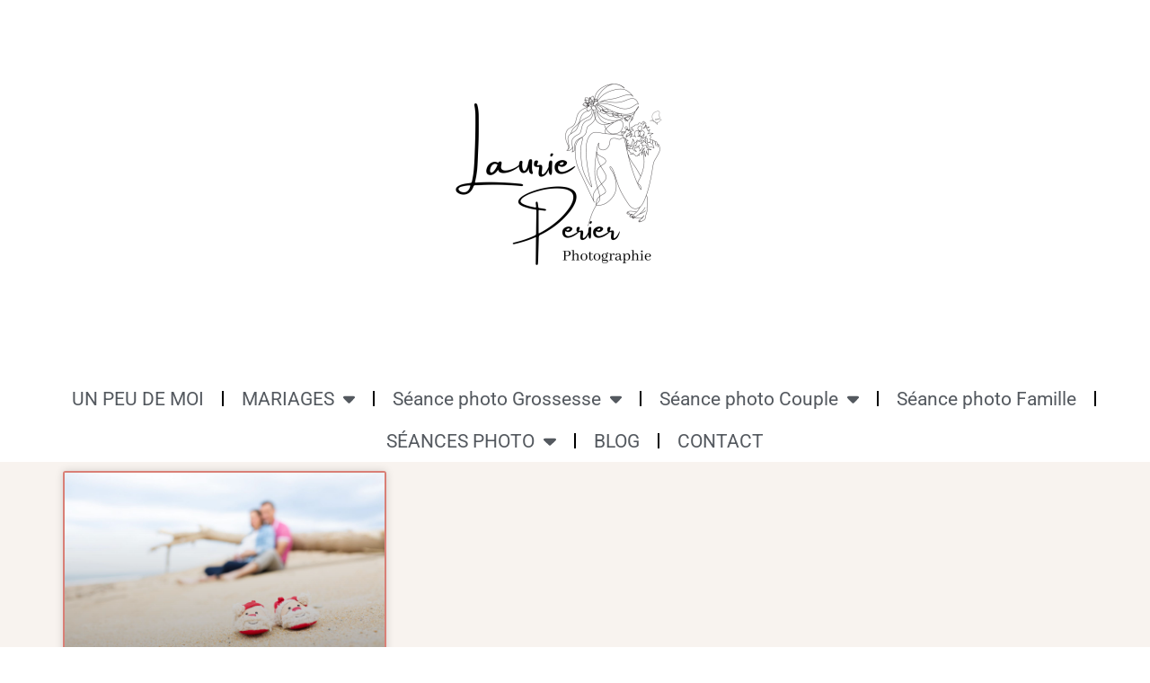

--- FILE ---
content_type: text/html; charset=UTF-8
request_url: https://laurieperierphotographie.fr/tag/photographe-maternite-tarnos
body_size: 23474
content:
<!DOCTYPE html>
<html lang="fr-FR">
<head>
	<meta charset="UTF-8">
	<meta name="viewport" content="width=device-width, initial-scale=1.0, viewport-fit=cover" />		<meta name='robots' content='index, follow, max-image-preview:large, max-snippet:-1, max-video-preview:-1' />

	<!-- This site is optimized with the Yoast SEO plugin v26.8 - https://yoast.com/product/yoast-seo-wordpress/ -->
	<title>photographe maternité tarnos Archives -</title>
	<link rel="canonical" href="https://laurieperierphotographie.fr/tag/photographe-maternite-tarnos" />
	<meta property="og:locale" content="fr_FR" />
	<meta property="og:type" content="article" />
	<meta property="og:title" content="photographe maternité tarnos Archives -" />
	<meta property="og:url" content="https://laurieperierphotographie.fr/tag/photographe-maternite-tarnos" />
	<meta name="twitter:card" content="summary_large_image" />
	<script type="application/ld+json" class="yoast-schema-graph">{"@context":"https://schema.org","@graph":[{"@type":"CollectionPage","@id":"https://laurieperierphotographie.fr/tag/photographe-maternite-tarnos","url":"https://laurieperierphotographie.fr/tag/photographe-maternite-tarnos","name":"photographe maternité tarnos Archives -","isPartOf":{"@id":"https://laurieperierphotographie.fr/#website"},"primaryImageOfPage":{"@id":"https://laurieperierphotographie.fr/tag/photographe-maternite-tarnos#primaryimage"},"image":{"@id":"https://laurieperierphotographie.fr/tag/photographe-maternite-tarnos#primaryimage"},"thumbnailUrl":"https://laurieperierphotographie.fr/wp-content/uploads/2021/02/seance-photo-grossesse-tarnos-landes-45.jpg","breadcrumb":{"@id":"https://laurieperierphotographie.fr/tag/photographe-maternite-tarnos#breadcrumb"},"inLanguage":"fr-FR"},{"@type":"ImageObject","inLanguage":"fr-FR","@id":"https://laurieperierphotographie.fr/tag/photographe-maternite-tarnos#primaryimage","url":"https://laurieperierphotographie.fr/wp-content/uploads/2021/02/seance-photo-grossesse-tarnos-landes-45.jpg","contentUrl":"https://laurieperierphotographie.fr/wp-content/uploads/2021/02/seance-photo-grossesse-tarnos-landes-45.jpg","width":5504,"height":3669,"caption":"photographe grossesse biscarrosse"},{"@type":"BreadcrumbList","@id":"https://laurieperierphotographie.fr/tag/photographe-maternite-tarnos#breadcrumb","itemListElement":[{"@type":"ListItem","position":1,"name":"Accueil","item":"https://laurieperierphotographie.fr/"},{"@type":"ListItem","position":2,"name":"photographe maternité tarnos"}]},{"@type":"WebSite","@id":"https://laurieperierphotographie.fr/#website","url":"https://laurieperierphotographie.fr/","name":"Laurie Perier Photographie","description":"","publisher":{"@id":"https://laurieperierphotographie.fr/#/schema/person/cdc7c3d6a2573d42f6c2cbfb535f7b13"},"potentialAction":[{"@type":"SearchAction","target":{"@type":"EntryPoint","urlTemplate":"https://laurieperierphotographie.fr/?s={search_term_string}"},"query-input":{"@type":"PropertyValueSpecification","valueRequired":true,"valueName":"search_term_string"}}],"inLanguage":"fr-FR"},{"@type":["Person","Organization"],"@id":"https://laurieperierphotographie.fr/#/schema/person/cdc7c3d6a2573d42f6c2cbfb535f7b13","name":"laurieperier","image":{"@type":"ImageObject","inLanguage":"fr-FR","@id":"https://laurieperierphotographie.fr/#/schema/person/image/","url":"https://secure.gravatar.com/avatar/bcf3c9f49ae50223694d6750d90cdbae29e84046a4abc7fbab5c540ee7d734dd?s=96&d=mm&r=g","contentUrl":"https://secure.gravatar.com/avatar/bcf3c9f49ae50223694d6750d90cdbae29e84046a4abc7fbab5c540ee7d734dd?s=96&d=mm&r=g","caption":"laurieperier"},"logo":{"@id":"https://laurieperierphotographie.fr/#/schema/person/image/"}}]}</script>
	<!-- / Yoast SEO plugin. -->


<link rel='dns-prefetch' href='//fonts.googleapis.com' />
<link rel="alternate" type="application/rss+xml" title=" &raquo; Flux" href="https://laurieperierphotographie.fr/feed" />
<link rel="alternate" type="application/rss+xml" title=" &raquo; Flux des commentaires" href="https://laurieperierphotographie.fr/comments/feed" />
<link rel="alternate" type="application/rss+xml" title=" &raquo; Flux de l’étiquette photographe maternité tarnos" href="https://laurieperierphotographie.fr/tag/photographe-maternite-tarnos/feed" />
		<!-- This site uses the Google Analytics by ExactMetrics plugin v8.11.1 - Using Analytics tracking - https://www.exactmetrics.com/ -->
							<script src="//www.googletagmanager.com/gtag/js?id=G-6MC0NP2JRW"  data-cfasync="false" data-wpfc-render="false" type="text/javascript" async></script>
			<script data-cfasync="false" data-wpfc-render="false" type="text/javascript">
				var em_version = '8.11.1';
				var em_track_user = true;
				var em_no_track_reason = '';
								var ExactMetricsDefaultLocations = {"page_location":"https:\/\/laurieperierphotographie.fr\/tag\/photographe-maternite-tarnos\/"};
								if ( typeof ExactMetricsPrivacyGuardFilter === 'function' ) {
					var ExactMetricsLocations = (typeof ExactMetricsExcludeQuery === 'object') ? ExactMetricsPrivacyGuardFilter( ExactMetricsExcludeQuery ) : ExactMetricsPrivacyGuardFilter( ExactMetricsDefaultLocations );
				} else {
					var ExactMetricsLocations = (typeof ExactMetricsExcludeQuery === 'object') ? ExactMetricsExcludeQuery : ExactMetricsDefaultLocations;
				}

								var disableStrs = [
										'ga-disable-G-6MC0NP2JRW',
									];

				/* Function to detect opted out users */
				function __gtagTrackerIsOptedOut() {
					for (var index = 0; index < disableStrs.length; index++) {
						if (document.cookie.indexOf(disableStrs[index] + '=true') > -1) {
							return true;
						}
					}

					return false;
				}

				/* Disable tracking if the opt-out cookie exists. */
				if (__gtagTrackerIsOptedOut()) {
					for (var index = 0; index < disableStrs.length; index++) {
						window[disableStrs[index]] = true;
					}
				}

				/* Opt-out function */
				function __gtagTrackerOptout() {
					for (var index = 0; index < disableStrs.length; index++) {
						document.cookie = disableStrs[index] + '=true; expires=Thu, 31 Dec 2099 23:59:59 UTC; path=/';
						window[disableStrs[index]] = true;
					}
				}

				if ('undefined' === typeof gaOptout) {
					function gaOptout() {
						__gtagTrackerOptout();
					}
				}
								window.dataLayer = window.dataLayer || [];

				window.ExactMetricsDualTracker = {
					helpers: {},
					trackers: {},
				};
				if (em_track_user) {
					function __gtagDataLayer() {
						dataLayer.push(arguments);
					}

					function __gtagTracker(type, name, parameters) {
						if (!parameters) {
							parameters = {};
						}

						if (parameters.send_to) {
							__gtagDataLayer.apply(null, arguments);
							return;
						}

						if (type === 'event') {
														parameters.send_to = exactmetrics_frontend.v4_id;
							var hookName = name;
							if (typeof parameters['event_category'] !== 'undefined') {
								hookName = parameters['event_category'] + ':' + name;
							}

							if (typeof ExactMetricsDualTracker.trackers[hookName] !== 'undefined') {
								ExactMetricsDualTracker.trackers[hookName](parameters);
							} else {
								__gtagDataLayer('event', name, parameters);
							}
							
						} else {
							__gtagDataLayer.apply(null, arguments);
						}
					}

					__gtagTracker('js', new Date());
					__gtagTracker('set', {
						'developer_id.dNDMyYj': true,
											});
					if ( ExactMetricsLocations.page_location ) {
						__gtagTracker('set', ExactMetricsLocations);
					}
										__gtagTracker('config', 'G-6MC0NP2JRW', {"forceSSL":"true"} );
										window.gtag = __gtagTracker;										(function () {
						/* https://developers.google.com/analytics/devguides/collection/analyticsjs/ */
						/* ga and __gaTracker compatibility shim. */
						var noopfn = function () {
							return null;
						};
						var newtracker = function () {
							return new Tracker();
						};
						var Tracker = function () {
							return null;
						};
						var p = Tracker.prototype;
						p.get = noopfn;
						p.set = noopfn;
						p.send = function () {
							var args = Array.prototype.slice.call(arguments);
							args.unshift('send');
							__gaTracker.apply(null, args);
						};
						var __gaTracker = function () {
							var len = arguments.length;
							if (len === 0) {
								return;
							}
							var f = arguments[len - 1];
							if (typeof f !== 'object' || f === null || typeof f.hitCallback !== 'function') {
								if ('send' === arguments[0]) {
									var hitConverted, hitObject = false, action;
									if ('event' === arguments[1]) {
										if ('undefined' !== typeof arguments[3]) {
											hitObject = {
												'eventAction': arguments[3],
												'eventCategory': arguments[2],
												'eventLabel': arguments[4],
												'value': arguments[5] ? arguments[5] : 1,
											}
										}
									}
									if ('pageview' === arguments[1]) {
										if ('undefined' !== typeof arguments[2]) {
											hitObject = {
												'eventAction': 'page_view',
												'page_path': arguments[2],
											}
										}
									}
									if (typeof arguments[2] === 'object') {
										hitObject = arguments[2];
									}
									if (typeof arguments[5] === 'object') {
										Object.assign(hitObject, arguments[5]);
									}
									if ('undefined' !== typeof arguments[1].hitType) {
										hitObject = arguments[1];
										if ('pageview' === hitObject.hitType) {
											hitObject.eventAction = 'page_view';
										}
									}
									if (hitObject) {
										action = 'timing' === arguments[1].hitType ? 'timing_complete' : hitObject.eventAction;
										hitConverted = mapArgs(hitObject);
										__gtagTracker('event', action, hitConverted);
									}
								}
								return;
							}

							function mapArgs(args) {
								var arg, hit = {};
								var gaMap = {
									'eventCategory': 'event_category',
									'eventAction': 'event_action',
									'eventLabel': 'event_label',
									'eventValue': 'event_value',
									'nonInteraction': 'non_interaction',
									'timingCategory': 'event_category',
									'timingVar': 'name',
									'timingValue': 'value',
									'timingLabel': 'event_label',
									'page': 'page_path',
									'location': 'page_location',
									'title': 'page_title',
									'referrer' : 'page_referrer',
								};
								for (arg in args) {
																		if (!(!args.hasOwnProperty(arg) || !gaMap.hasOwnProperty(arg))) {
										hit[gaMap[arg]] = args[arg];
									} else {
										hit[arg] = args[arg];
									}
								}
								return hit;
							}

							try {
								f.hitCallback();
							} catch (ex) {
							}
						};
						__gaTracker.create = newtracker;
						__gaTracker.getByName = newtracker;
						__gaTracker.getAll = function () {
							return [];
						};
						__gaTracker.remove = noopfn;
						__gaTracker.loaded = true;
						window['__gaTracker'] = __gaTracker;
					})();
									} else {
										console.log("");
					(function () {
						function __gtagTracker() {
							return null;
						}

						window['__gtagTracker'] = __gtagTracker;
						window['gtag'] = __gtagTracker;
					})();
									}
			</script>
							<!-- / Google Analytics by ExactMetrics -->
		<style id='wp-img-auto-sizes-contain-inline-css' type='text/css'>
img:is([sizes=auto i],[sizes^="auto," i]){contain-intrinsic-size:3000px 1500px}
/*# sourceURL=wp-img-auto-sizes-contain-inline-css */
</style>
<style id='wp-emoji-styles-inline-css' type='text/css'>

	img.wp-smiley, img.emoji {
		display: inline !important;
		border: none !important;
		box-shadow: none !important;
		height: 1em !important;
		width: 1em !important;
		margin: 0 0.07em !important;
		vertical-align: -0.1em !important;
		background: none !important;
		padding: 0 !important;
	}
/*# sourceURL=wp-emoji-styles-inline-css */
</style>
<link rel='stylesheet' id='wp-block-library-css' href='https://laurieperierphotographie.fr/wp-includes/css/dist/block-library/style.min.css?ver=6.9' type='text/css' media='all' />
<style id='classic-theme-styles-inline-css' type='text/css'>
/*! This file is auto-generated */
.wp-block-button__link{color:#fff;background-color:#32373c;border-radius:9999px;box-shadow:none;text-decoration:none;padding:calc(.667em + 2px) calc(1.333em + 2px);font-size:1.125em}.wp-block-file__button{background:#32373c;color:#fff;text-decoration:none}
/*# sourceURL=/wp-includes/css/classic-themes.min.css */
</style>
<style id='global-styles-inline-css' type='text/css'>
:root{--wp--preset--aspect-ratio--square: 1;--wp--preset--aspect-ratio--4-3: 4/3;--wp--preset--aspect-ratio--3-4: 3/4;--wp--preset--aspect-ratio--3-2: 3/2;--wp--preset--aspect-ratio--2-3: 2/3;--wp--preset--aspect-ratio--16-9: 16/9;--wp--preset--aspect-ratio--9-16: 9/16;--wp--preset--color--black: #000000;--wp--preset--color--cyan-bluish-gray: #abb8c3;--wp--preset--color--white: #ffffff;--wp--preset--color--pale-pink: #f78da7;--wp--preset--color--vivid-red: #cf2e2e;--wp--preset--color--luminous-vivid-orange: #ff6900;--wp--preset--color--luminous-vivid-amber: #fcb900;--wp--preset--color--light-green-cyan: #7bdcb5;--wp--preset--color--vivid-green-cyan: #00d084;--wp--preset--color--pale-cyan-blue: #8ed1fc;--wp--preset--color--vivid-cyan-blue: #0693e3;--wp--preset--color--vivid-purple: #9b51e0;--wp--preset--gradient--vivid-cyan-blue-to-vivid-purple: linear-gradient(135deg,rgb(6,147,227) 0%,rgb(155,81,224) 100%);--wp--preset--gradient--light-green-cyan-to-vivid-green-cyan: linear-gradient(135deg,rgb(122,220,180) 0%,rgb(0,208,130) 100%);--wp--preset--gradient--luminous-vivid-amber-to-luminous-vivid-orange: linear-gradient(135deg,rgb(252,185,0) 0%,rgb(255,105,0) 100%);--wp--preset--gradient--luminous-vivid-orange-to-vivid-red: linear-gradient(135deg,rgb(255,105,0) 0%,rgb(207,46,46) 100%);--wp--preset--gradient--very-light-gray-to-cyan-bluish-gray: linear-gradient(135deg,rgb(238,238,238) 0%,rgb(169,184,195) 100%);--wp--preset--gradient--cool-to-warm-spectrum: linear-gradient(135deg,rgb(74,234,220) 0%,rgb(151,120,209) 20%,rgb(207,42,186) 40%,rgb(238,44,130) 60%,rgb(251,105,98) 80%,rgb(254,248,76) 100%);--wp--preset--gradient--blush-light-purple: linear-gradient(135deg,rgb(255,206,236) 0%,rgb(152,150,240) 100%);--wp--preset--gradient--blush-bordeaux: linear-gradient(135deg,rgb(254,205,165) 0%,rgb(254,45,45) 50%,rgb(107,0,62) 100%);--wp--preset--gradient--luminous-dusk: linear-gradient(135deg,rgb(255,203,112) 0%,rgb(199,81,192) 50%,rgb(65,88,208) 100%);--wp--preset--gradient--pale-ocean: linear-gradient(135deg,rgb(255,245,203) 0%,rgb(182,227,212) 50%,rgb(51,167,181) 100%);--wp--preset--gradient--electric-grass: linear-gradient(135deg,rgb(202,248,128) 0%,rgb(113,206,126) 100%);--wp--preset--gradient--midnight: linear-gradient(135deg,rgb(2,3,129) 0%,rgb(40,116,252) 100%);--wp--preset--font-size--small: 13px;--wp--preset--font-size--medium: 20px;--wp--preset--font-size--large: 36px;--wp--preset--font-size--x-large: 42px;--wp--preset--spacing--20: 0.44rem;--wp--preset--spacing--30: 0.67rem;--wp--preset--spacing--40: 1rem;--wp--preset--spacing--50: 1.5rem;--wp--preset--spacing--60: 2.25rem;--wp--preset--spacing--70: 3.38rem;--wp--preset--spacing--80: 5.06rem;--wp--preset--shadow--natural: 6px 6px 9px rgba(0, 0, 0, 0.2);--wp--preset--shadow--deep: 12px 12px 50px rgba(0, 0, 0, 0.4);--wp--preset--shadow--sharp: 6px 6px 0px rgba(0, 0, 0, 0.2);--wp--preset--shadow--outlined: 6px 6px 0px -3px rgb(255, 255, 255), 6px 6px rgb(0, 0, 0);--wp--preset--shadow--crisp: 6px 6px 0px rgb(0, 0, 0);}:where(.is-layout-flex){gap: 0.5em;}:where(.is-layout-grid){gap: 0.5em;}body .is-layout-flex{display: flex;}.is-layout-flex{flex-wrap: wrap;align-items: center;}.is-layout-flex > :is(*, div){margin: 0;}body .is-layout-grid{display: grid;}.is-layout-grid > :is(*, div){margin: 0;}:where(.wp-block-columns.is-layout-flex){gap: 2em;}:where(.wp-block-columns.is-layout-grid){gap: 2em;}:where(.wp-block-post-template.is-layout-flex){gap: 1.25em;}:where(.wp-block-post-template.is-layout-grid){gap: 1.25em;}.has-black-color{color: var(--wp--preset--color--black) !important;}.has-cyan-bluish-gray-color{color: var(--wp--preset--color--cyan-bluish-gray) !important;}.has-white-color{color: var(--wp--preset--color--white) !important;}.has-pale-pink-color{color: var(--wp--preset--color--pale-pink) !important;}.has-vivid-red-color{color: var(--wp--preset--color--vivid-red) !important;}.has-luminous-vivid-orange-color{color: var(--wp--preset--color--luminous-vivid-orange) !important;}.has-luminous-vivid-amber-color{color: var(--wp--preset--color--luminous-vivid-amber) !important;}.has-light-green-cyan-color{color: var(--wp--preset--color--light-green-cyan) !important;}.has-vivid-green-cyan-color{color: var(--wp--preset--color--vivid-green-cyan) !important;}.has-pale-cyan-blue-color{color: var(--wp--preset--color--pale-cyan-blue) !important;}.has-vivid-cyan-blue-color{color: var(--wp--preset--color--vivid-cyan-blue) !important;}.has-vivid-purple-color{color: var(--wp--preset--color--vivid-purple) !important;}.has-black-background-color{background-color: var(--wp--preset--color--black) !important;}.has-cyan-bluish-gray-background-color{background-color: var(--wp--preset--color--cyan-bluish-gray) !important;}.has-white-background-color{background-color: var(--wp--preset--color--white) !important;}.has-pale-pink-background-color{background-color: var(--wp--preset--color--pale-pink) !important;}.has-vivid-red-background-color{background-color: var(--wp--preset--color--vivid-red) !important;}.has-luminous-vivid-orange-background-color{background-color: var(--wp--preset--color--luminous-vivid-orange) !important;}.has-luminous-vivid-amber-background-color{background-color: var(--wp--preset--color--luminous-vivid-amber) !important;}.has-light-green-cyan-background-color{background-color: var(--wp--preset--color--light-green-cyan) !important;}.has-vivid-green-cyan-background-color{background-color: var(--wp--preset--color--vivid-green-cyan) !important;}.has-pale-cyan-blue-background-color{background-color: var(--wp--preset--color--pale-cyan-blue) !important;}.has-vivid-cyan-blue-background-color{background-color: var(--wp--preset--color--vivid-cyan-blue) !important;}.has-vivid-purple-background-color{background-color: var(--wp--preset--color--vivid-purple) !important;}.has-black-border-color{border-color: var(--wp--preset--color--black) !important;}.has-cyan-bluish-gray-border-color{border-color: var(--wp--preset--color--cyan-bluish-gray) !important;}.has-white-border-color{border-color: var(--wp--preset--color--white) !important;}.has-pale-pink-border-color{border-color: var(--wp--preset--color--pale-pink) !important;}.has-vivid-red-border-color{border-color: var(--wp--preset--color--vivid-red) !important;}.has-luminous-vivid-orange-border-color{border-color: var(--wp--preset--color--luminous-vivid-orange) !important;}.has-luminous-vivid-amber-border-color{border-color: var(--wp--preset--color--luminous-vivid-amber) !important;}.has-light-green-cyan-border-color{border-color: var(--wp--preset--color--light-green-cyan) !important;}.has-vivid-green-cyan-border-color{border-color: var(--wp--preset--color--vivid-green-cyan) !important;}.has-pale-cyan-blue-border-color{border-color: var(--wp--preset--color--pale-cyan-blue) !important;}.has-vivid-cyan-blue-border-color{border-color: var(--wp--preset--color--vivid-cyan-blue) !important;}.has-vivid-purple-border-color{border-color: var(--wp--preset--color--vivid-purple) !important;}.has-vivid-cyan-blue-to-vivid-purple-gradient-background{background: var(--wp--preset--gradient--vivid-cyan-blue-to-vivid-purple) !important;}.has-light-green-cyan-to-vivid-green-cyan-gradient-background{background: var(--wp--preset--gradient--light-green-cyan-to-vivid-green-cyan) !important;}.has-luminous-vivid-amber-to-luminous-vivid-orange-gradient-background{background: var(--wp--preset--gradient--luminous-vivid-amber-to-luminous-vivid-orange) !important;}.has-luminous-vivid-orange-to-vivid-red-gradient-background{background: var(--wp--preset--gradient--luminous-vivid-orange-to-vivid-red) !important;}.has-very-light-gray-to-cyan-bluish-gray-gradient-background{background: var(--wp--preset--gradient--very-light-gray-to-cyan-bluish-gray) !important;}.has-cool-to-warm-spectrum-gradient-background{background: var(--wp--preset--gradient--cool-to-warm-spectrum) !important;}.has-blush-light-purple-gradient-background{background: var(--wp--preset--gradient--blush-light-purple) !important;}.has-blush-bordeaux-gradient-background{background: var(--wp--preset--gradient--blush-bordeaux) !important;}.has-luminous-dusk-gradient-background{background: var(--wp--preset--gradient--luminous-dusk) !important;}.has-pale-ocean-gradient-background{background: var(--wp--preset--gradient--pale-ocean) !important;}.has-electric-grass-gradient-background{background: var(--wp--preset--gradient--electric-grass) !important;}.has-midnight-gradient-background{background: var(--wp--preset--gradient--midnight) !important;}.has-small-font-size{font-size: var(--wp--preset--font-size--small) !important;}.has-medium-font-size{font-size: var(--wp--preset--font-size--medium) !important;}.has-large-font-size{font-size: var(--wp--preset--font-size--large) !important;}.has-x-large-font-size{font-size: var(--wp--preset--font-size--x-large) !important;}
:where(.wp-block-post-template.is-layout-flex){gap: 1.25em;}:where(.wp-block-post-template.is-layout-grid){gap: 1.25em;}
:where(.wp-block-term-template.is-layout-flex){gap: 1.25em;}:where(.wp-block-term-template.is-layout-grid){gap: 1.25em;}
:where(.wp-block-columns.is-layout-flex){gap: 2em;}:where(.wp-block-columns.is-layout-grid){gap: 2em;}
:root :where(.wp-block-pullquote){font-size: 1.5em;line-height: 1.6;}
/*# sourceURL=global-styles-inline-css */
</style>
<link rel='stylesheet' id='blossomthemes-toolkit-css' href='https://laurieperierphotographie.fr/wp-content/plugins/blossomthemes-toolkit/public/css/blossomthemes-toolkit-public.min.css?ver=2.2.7' type='text/css' media='all' />
<link rel='stylesheet' id='owl-carousel-css' href='https://laurieperierphotographie.fr/wp-content/themes/blossom-fashion/css/owl.carousel.min.css?ver=2.2.1' type='text/css' media='all' />
<link rel='stylesheet' id='animate-css' href='https://laurieperierphotographie.fr/wp-content/themes/blossom-fashion/css/animate.min.css?ver=3.5.2' type='text/css' media='all' />
<link rel='stylesheet' id='blossom-fashion-google-fonts-css' href='https://fonts.googleapis.com/css?family=Montserrat%3A100%2C200%2C300%2Cregular%2C500%2C600%2C700%2C800%2C900%2C100italic%2C200italic%2C300italic%2Citalic%2C500italic%2C600italic%2C700italic%2C800italic%2C900italic%7CRochester%3Aregular%7CSecular+One%3Aregular' type='text/css' media='all' />
<link rel='stylesheet' id='blossom-fashion-style-css' href='https://laurieperierphotographie.fr/wp-content/themes/blossom-fashion/style.css?ver=1.4.4' type='text/css' media='all' />
<style id='blossom-fashion-style-inline-css' type='text/css'>

     
    .content-newsletter .blossomthemes-email-newsletter-wrapper.bg-img:after,
    .widget_blossomthemes_email_newsletter_widget .blossomthemes-email-newsletter-wrapper:after{
        background: rgba(224, 170, 194, 0.8);
    }
    
    /*Typography*/

    body,
    button,
    input,
    select,
    optgroup,
    textarea{
        font-family : Montserrat;
        font-size   : 16px;        
    }
    
    .site-title{
        font-size   : 15px;
        font-family : Secular One;
        font-weight : 400;
        font-style  : normal;
    }
    
    /*Color Scheme*/
    a,
    .site-header .social-networks li a:hover,
    .site-title a:hover,
    .banner .text-holder .cat-links a:hover,
	.shop-section .shop-slider .item h3 a:hover,
	#primary .post .entry-header .cat-links a:hover,
	#primary .post .entry-header .entry-meta a:hover,
	#primary .post .entry-footer .social-networks li a:hover,
	.widget ul li a:hover,
	.widget_bttk_author_bio .author-bio-socicons ul li a:hover,
	.widget_bttk_popular_post ul li .entry-header .entry-title a:hover,
	.widget_bttk_pro_recent_post ul li .entry-header .entry-title a:hover,
	.widget_bttk_popular_post ul li .entry-header .entry-meta a:hover,
	.widget_bttk_pro_recent_post ul li .entry-header .entry-meta a:hover,
	.bottom-shop-section .bottom-shop-slider .item .product-category a:hover,
	.bottom-shop-section .bottom-shop-slider .item h3 a:hover,
	.instagram-section .header .title a:hover,
	.site-footer .widget ul li a:hover,
	.site-footer .widget_bttk_popular_post ul li .entry-header .entry-title a:hover,
	.site-footer .widget_bttk_pro_recent_post ul li .entry-header .entry-title a:hover,
	.single .single-header .site-title:hover,
	.single .single-header .right .social-share .social-networks li a:hover,
	.comments-area .comment-body .fn a:hover,
	.comments-area .comment-body .comment-metadata a:hover,
	.page-template-contact .contact-details .contact-info-holder .col .icon-holder,
	.page-template-contact .contact-details .contact-info-holder .col .text-holder h3 a:hover,
	.page-template-contact .contact-details .contact-info-holder .col .social-networks li a:hover,
    #secondary .widget_bttk_description_widget .social-profile li a:hover,
    #secondary .widget_bttk_contact_social_links .social-networks li a:hover,
    .site-footer .widget_bttk_contact_social_links .social-networks li a:hover,
    .site-footer .widget_bttk_description_widget .social-profile li a:hover,
    .portfolio-sorting .button:hover,
    .portfolio-sorting .button.is-checked,
    .portfolio-item .portfolio-cat a:hover,
    .entry-header .portfolio-cat a:hover,
    .single-blossom-portfolio .post-navigation .nav-previous a:hover,
	.single-blossom-portfolio .post-navigation .nav-next a:hover, 
	.entry-content a:hover,
	.entry-summary a:hover,
	.page-content a:hover,
	.comment-content a:hover,
	.widget .textwidget a:hover{
		color: #e0aac2;
	}

	.site-header .tools .cart .number,
	.shop-section .header .title:after,
	.header-two .header-t,
	.header-six .header-t,
	.header-eight .header-t,
	.shop-section .shop-slider .item .product-image .btn-add-to-cart:hover,
	.widget .widget-title:before,
	.widget .widget-title:after,
	.widget_calendar caption,
	.widget_bttk_popular_post .style-two li:after,
	.widget_bttk_popular_post .style-three li:after,
	.widget_bttk_pro_recent_post .style-two li:after,
	.widget_bttk_pro_recent_post .style-three li:after,
	.instagram-section .header .title:before,
	.instagram-section .header .title:after,
	#primary .post .entry-content .pull-left:after,
	#primary .page .entry-content .pull-left:after,
	#primary .post .entry-content .pull-right:after,
	#primary .page .entry-content .pull-right:after,
	.page-template-contact .contact-details .contact-info-holder h2:after,
    .widget_bttk_image_text_widget ul li .btn-readmore:hover,
    #secondary .widget_bttk_icon_text_widget .text-holder .btn-readmore:hover,
    #secondary .widget_blossomtheme_companion_cta_widget .btn-cta:hover,
    #secondary .widget_blossomtheme_featured_page_widget .text-holder .btn-readmore:hover, 
    .widget_tag_cloud .tagcloud a:hover,
    .single #primary .post .entry-footer .tags a:hover,
 	#primary .post .entry-footer .tags a:hover,
 	.error-holder .text-holder .btn-home:hover,
 	.site-footer .widget_tag_cloud .tagcloud a:hover,
 	.site-footer .widget_bttk_author_bio .text-holder .readmore:hover,
 	.main-navigation ul li:after,
 	#primary .post .btn-readmore:hover,
 	.widget_bttk_author_bio .text-holder .readmore:hover,
 	.widget_bttk_image_text_widget ul li .btn-readmore:hover,
	 .widget_tag_cloud .tagcloud a:hover, 
	 .instagram-section .profile-link::before, 
	 .instagram-section .profile-link::after,	 
	 .widget_calendar table tbody td a{
		background: #e0aac2;
	}
    
    .banner .text-holder .cat-links a,
	#primary .post .entry-header .cat-links a,
	.widget_bttk_popular_post .style-two li .entry-header .cat-links a,
	.widget_bttk_pro_recent_post .style-two li .entry-header .cat-links a,
	.widget_bttk_popular_post .style-three li .entry-header .cat-links a,
	.widget_bttk_pro_recent_post .style-three li .entry-header .cat-links a,
	.page-header span,
	.page-template-contact .top-section .section-header span,
    .portfolio-item .portfolio-cat a,
    .entry-header .portfolio-cat a{
		border-bottom-color: #e0aac2;
	}

	.banner .text-holder .title a,
	.header-four .main-navigation ul li a,
	.header-four .main-navigation ul ul li a,
	#primary .post .entry-header .entry-title a,
    .portfolio-item .portfolio-img-title a{
		background-image: linear-gradient(180deg, transparent 96%, #e0aac2 0);
	}

	.widget_bttk_social_links ul li a:hover{
		border-color: #e0aac2;
	}

	button:hover,
	input[type="button"]:hover,
	input[type="reset"]:hover,
	input[type="submit"]:hover{
		background: #e0aac2;
		border-color: #e0aac2;
	}

	#primary .post .btn-readmore:hover{
		background: #e0aac2;
	}

	@media only screen and (min-width: 1025px){
		.main-navigation ul li:after{
			background: #e0aac2;
		}
	}

    @media screen and (max-width: 1024px) {
        #toggle-button, 
        .main-navigation ul, 
        .site-header .nav-holder .form-holder .search-form input[type="search"] {
            font-family: Rochester;
        }
	}
	
	@media only screen and (max-width:1024px) {
		.mobile-menu ul li a {
			background-image : linear-gradient(180deg, transparent 93%, #e0aac2 ); 
	   }
	}
    
    /*Typography*/

	.main-navigation ul,
	.banner .text-holder .title,
	.top-section .newsletter .blossomthemes-email-newsletter-wrapper .text-holder h3,
	.shop-section .header .title,
	#primary .post .entry-header .entry-title,
	#primary .post .post-shope-holder .header .title,
	.widget_bttk_author_bio .title-holder,
	.widget_bttk_popular_post ul li .entry-header .entry-title,
	.widget_bttk_pro_recent_post ul li .entry-header .entry-title,
	.widget-area .widget_blossomthemes_email_newsletter_widget .text-holder h3,
	.bottom-shop-section .bottom-shop-slider .item h3,
	.page-title,
	#primary .post .entry-content blockquote,
	#primary .page .entry-content blockquote,
	#primary .post .entry-content .dropcap,
	#primary .page .entry-content .dropcap,
	#primary .post .entry-content .pull-left,
	#primary .page .entry-content .pull-left,
	#primary .post .entry-content .pull-right,
	#primary .page .entry-content .pull-right,
	#primary .post .entry-content h1, 
    #primary .page .entry-content h1, 
    #primary .post .entry-content h2, 
    #primary .page .entry-content h2, 
    #primary .post .entry-content h3, 
    #primary .page .entry-content h3, 
    #primary .post .entry-content h4, 
    #primary .page .entry-content h4, 
    #primary .post .entry-content h5, 
    #primary .page .entry-content h5, 
    #primary .post .entry-content h6, 
    #primary .page .entry-content h6
	.author-section .text-holder .title,
	.single .newsletter .blossomthemes-email-newsletter-wrapper .text-holder h3,
	.related-posts .title, .popular-posts .title,
	.comments-area .comments-title,
	.comments-area .comment-reply-title,
	.single .single-header .title-holder .post-title,
    .portfolio-text-holder .portfolio-img-title,
    .portfolio-holder .entry-header .entry-title,
    .related-portfolio-title, 
    .related-portfolio-title, .search .top-section .search-form input[type="search"], 
    .archive #primary .post-count, .search #primary .post-count, 
    .archive #primary .post .entry-header .entry-title, .archive #primary .blossom-portfolio .entry-title, .search #primary .search-post .entry-header .entry-title, 
    .widget_bttk_posts_category_slider_widget .carousel-title .title, 
    .archive.author .top-section .text-holder .author-title, 
    .search #primary .page .entry-header .entry-title, 
    .error-holder .text-holder h2, 
    .error-holder .recent-posts .title, 
    .error-holder .recent-posts .post .entry-header .entry-title, 
    .site-footer .widget_blossomthemes_email_newsletter_widget .text-holder h3{
		font-family: Rochester;
	}
/*# sourceURL=blossom-fashion-style-inline-css */
</style>
<link rel='stylesheet' id='elementor-frontend-css' href='https://laurieperierphotographie.fr/wp-content/plugins/elementor/assets/css/frontend.min.css?ver=3.34.2' type='text/css' media='all' />
<style id='elementor-frontend-inline-css' type='text/css'>
.elementor-kit-5046{--e-global-color-primary:#6EC1E4;--e-global-color-secondary:#54595F;--e-global-color-text:#7A7A7A;--e-global-color-accent:#61CE70;--e-global-color-176b96d3:#4054B2;--e-global-color-549488f3:#23A455;--e-global-color-4636607c:#000;--e-global-color-1c8f00ea:#FFF;--e-global-color-ac302e4:#D97F76;--e-global-color-f3e7554:#D3C4CA;--e-global-color-58732b7:#EEA87F;--e-global-color-6d80656:#EFCCB7;--e-global-color-6a2a52b:#BCD0F0;--e-global-color-88d994b:#F2E7DF;--e-global-color-6efa322:#F8F3EF;--e-global-color-7ec92ad:#C6E4D7;--e-global-typography-primary-font-size:60px;--e-global-typography-primary-font-weight:300;--e-global-typography-secondary-font-family:"Rochester";--e-global-typography-secondary-font-size:50px;--e-global-typography-secondary-font-weight:300;--e-global-typography-text-font-family:"Roboto";--e-global-typography-text-font-weight:400;--e-global-typography-accent-font-family:"Rochester";--e-global-typography-accent-font-weight:500;background-color:var( --e-global-color-1c8f00ea );}.elementor-kit-5046 e-page-transition{background-color:#FFBC7D;}.elementor-kit-5046 a{color:var( --e-global-color-secondary );}.elementor-kit-5046 h1{color:var( --e-global-color-secondary );font-family:"Rochester", Rochester;font-size:60px;font-weight:300;}.elementor-kit-5046 h2{color:var( --e-global-color-secondary );font-family:"Rochester", Rochester;font-size:50px;}.elementor-kit-5046 h3{color:var( --e-global-color-secondary );font-family:"Rochester", Rochester;font-size:50px;}.elementor-kit-5046 h4{color:var( --e-global-color-secondary );}.elementor-kit-5046 h5{color:var( --e-global-color-secondary );}.elementor-section.elementor-section-boxed > .elementor-container{max-width:1140px;}.e-con{--container-max-width:1140px;}.elementor-widget:not(:last-child){margin-block-end:20px;}.elementor-element{--widgets-spacing:20px 20px;--widgets-spacing-row:20px;--widgets-spacing-column:20px;}{}h1.entry-title{display:var(--page-title-display);}@media(max-width:1024px){.elementor-section.elementor-section-boxed > .elementor-container{max-width:1024px;}.e-con{--container-max-width:1024px;}}@media(max-width:767px){.elementor-section.elementor-section-boxed > .elementor-container{max-width:767px;}.e-con{--container-max-width:767px;}}
.elementor-18247 .elementor-element.elementor-element-869044a:not(.elementor-motion-effects-element-type-background), .elementor-18247 .elementor-element.elementor-element-869044a > .elementor-motion-effects-container > .elementor-motion-effects-layer{background-color:var( --e-global-color-1c8f00ea );}.elementor-18247 .elementor-element.elementor-element-869044a{transition:background 0.3s, border 0.3s, border-radius 0.3s, box-shadow 0.3s;}.elementor-18247 .elementor-element.elementor-element-869044a > .elementor-background-overlay{transition:background 0.3s, border-radius 0.3s, opacity 0.3s;}.elementor-18247 .elementor-element.elementor-element-e3d6f82 > .elementor-element-populated{margin:0px 0px 0px 0px;--e-column-margin-right:0px;--e-column-margin-left:0px;padding:0px 0px 0px 0px;}.elementor-widget-image .widget-image-caption{font-family:var( --e-global-typography-text-font-family ), Rochester;font-weight:var( --e-global-typography-text-font-weight );}.elementor-widget-nav-menu .elementor-nav-menu .elementor-item{font-size:var( --e-global-typography-primary-font-size );font-weight:var( --e-global-typography-primary-font-weight );}.elementor-widget-nav-menu .elementor-nav-menu--dropdown .elementor-item, .elementor-widget-nav-menu .elementor-nav-menu--dropdown  .elementor-sub-item{font-family:var( --e-global-typography-accent-font-family ), Rochester;font-weight:var( --e-global-typography-accent-font-weight );}.elementor-18247 .elementor-element.elementor-element-c323875 .elementor-menu-toggle{margin:0 auto;}.elementor-18247 .elementor-element.elementor-element-c323875 .elementor-nav-menu .elementor-item{font-family:"Roboto", Rochester;font-size:21px;font-weight:400;}.elementor-18247 .elementor-element.elementor-element-c323875 .elementor-nav-menu--main .elementor-item{color:var( --e-global-color-secondary );fill:var( --e-global-color-secondary );}.elementor-18247 .elementor-element.elementor-element-c323875{--e-nav-menu-divider-content:"";--e-nav-menu-divider-style:solid;}.elementor-18247 .elementor-element.elementor-element-c323875 .elementor-nav-menu--dropdown a, .elementor-18247 .elementor-element.elementor-element-c323875 .elementor-menu-toggle{color:var( --e-global-color-secondary );fill:var( --e-global-color-secondary );}.elementor-18247 .elementor-element.elementor-element-c323875 .elementor-nav-menu--dropdown .elementor-item, .elementor-18247 .elementor-element.elementor-element-c323875 .elementor-nav-menu--dropdown  .elementor-sub-item{font-family:"Roboto", Rochester;font-size:15px;font-weight:400;}.elementor-theme-builder-content-area{height:400px;}.elementor-location-header:before, .elementor-location-footer:before{content:"";display:table;clear:both;}@media(max-width:1024px){.elementor-widget-nav-menu .elementor-nav-menu .elementor-item{font-size:var( --e-global-typography-primary-font-size );}}@media(max-width:767px){.elementor-widget-nav-menu .elementor-nav-menu .elementor-item{font-size:var( --e-global-typography-primary-font-size );}}
.elementor-25273 .elementor-element.elementor-element-9d96c77{--display:flex;--min-height:0px;--flex-direction:column;--container-widget-width:calc( ( 1 - var( --container-widget-flex-grow ) ) * 100% );--container-widget-height:initial;--container-widget-flex-grow:0;--container-widget-align-self:initial;--flex-wrap-mobile:wrap;--justify-content:center;--align-items:center;}.elementor-25273 .elementor-element.elementor-element-9d96c77:not(.elementor-motion-effects-element-type-background), .elementor-25273 .elementor-element.elementor-element-9d96c77 > .elementor-motion-effects-container > .elementor-motion-effects-layer{background-color:var( --e-global-color-6efa322 );}.elementor-widget-archive-posts .elementor-post__title, .elementor-widget-archive-posts .elementor-post__title a{font-size:var( --e-global-typography-primary-font-size );font-weight:var( --e-global-typography-primary-font-weight );}.elementor-widget-archive-posts .elementor-post__meta-data{font-family:var( --e-global-typography-secondary-font-family ), Rochester;font-size:var( --e-global-typography-secondary-font-size );font-weight:var( --e-global-typography-secondary-font-weight );}.elementor-widget-archive-posts .elementor-post__excerpt p{font-family:var( --e-global-typography-text-font-family ), Rochester;font-weight:var( --e-global-typography-text-font-weight );}.elementor-widget-archive-posts a.elementor-post__read-more{font-family:var( --e-global-typography-accent-font-family ), Rochester;font-weight:var( --e-global-typography-accent-font-weight );}.elementor-widget-archive-posts .elementor-post__card .elementor-post__badge{font-family:var( --e-global-typography-accent-font-family ), Rochester;font-weight:var( --e-global-typography-accent-font-weight );}.elementor-widget-archive-posts .elementor-pagination{font-family:var( --e-global-typography-secondary-font-family ), Rochester;font-size:var( --e-global-typography-secondary-font-size );font-weight:var( --e-global-typography-secondary-font-weight );}.elementor-widget-archive-posts .elementor-button{font-family:var( --e-global-typography-accent-font-family ), Rochester;font-weight:var( --e-global-typography-accent-font-weight );}.elementor-widget-archive-posts .e-load-more-message{font-family:var( --e-global-typography-secondary-font-family ), Rochester;font-size:var( --e-global-typography-secondary-font-size );font-weight:var( --e-global-typography-secondary-font-weight );}.elementor-widget-archive-posts .elementor-posts-nothing-found{font-family:var( --e-global-typography-text-font-family ), Rochester;font-weight:var( --e-global-typography-text-font-weight );}.elementor-25273 .elementor-element.elementor-element-e48facf{--item-display:flex;--read-more-alignment:1;--grid-row-gap:35px;--grid-column-gap:30px;--load-more-message-alignment:center;}.elementor-25273 .elementor-element.elementor-element-e48facf .elementor-button{background-color:var( --e-global-color-ac302e4 );font-family:"Rochester", Rochester;font-size:25px;font-weight:500;fill:var( --e-global-color-1c8f00ea );color:var( --e-global-color-1c8f00ea );}.elementor-25273 .elementor-element.elementor-element-e48facf .elementor-posts-container .elementor-post__thumbnail{padding-bottom:calc( 0.66 * 100% );}.elementor-25273 .elementor-element.elementor-element-e48facf:after{content:"0.66";}.elementor-25273 .elementor-element.elementor-element-e48facf .elementor-post__thumbnail__link{width:100%;}.elementor-25273 .elementor-element.elementor-element-e48facf .elementor-post__meta-data span + span:before{content:"•";}.elementor-25273 .elementor-element.elementor-element-e48facf .elementor-post__card{border-color:var( --e-global-color-ac302e4 );border-width:2px;}.elementor-25273 .elementor-element.elementor-element-e48facf .elementor-post__text{margin-top:20px;}.elementor-25273 .elementor-element.elementor-element-e48facf .elementor-post__title, .elementor-25273 .elementor-element.elementor-element-e48facf .elementor-post__title a{color:var( --e-global-color-ac302e4 );font-family:"Rochester", Rochester;font-size:35px;font-weight:300;line-height:34px;}.elementor-25273 .elementor-element.elementor-element-e48facf .elementor-post__excerpt p{font-family:"Roboto", Rochester;font-size:19px;font-weight:300;}.elementor-25273 .elementor-element.elementor-element-e48facf .elementor-post__read-more{color:var( --e-global-color-ac302e4 );}.elementor-25273 .elementor-element.elementor-element-e48facf a.elementor-post__read-more{font-family:"Roboto", Rochester;font-size:15px;font-weight:500;}.elementor-25273 .elementor-element.elementor-element-e48facf .e-load-more-message{font-family:"Rochester", Rochester;font-size:50px;font-weight:300;}.elementor-25273 .elementor-element.elementor-element-a457b8a{--display:flex;--min-height:111px;--flex-direction:column;--container-widget-width:calc( ( 1 - var( --container-widget-flex-grow ) ) * 100% );--container-widget-height:initial;--container-widget-flex-grow:0;--container-widget-align-self:initial;--flex-wrap-mobile:wrap;--justify-content:center;--align-items:center;}.elementor-25273 .elementor-element.elementor-element-a457b8a:not(.elementor-motion-effects-element-type-background), .elementor-25273 .elementor-element.elementor-element-a457b8a > .elementor-motion-effects-container > .elementor-motion-effects-layer{background-color:var( --e-global-color-6efa322 );}.elementor-widget-text-editor{font-family:var( --e-global-typography-text-font-family ), Rochester;font-weight:var( --e-global-typography-text-font-weight );}.elementor-25273 .elementor-element.elementor-element-f90f9d7 > .elementor-widget-container{margin:0px 0px -32px 0px;}.elementor-25273 .elementor-element.elementor-element-f90f9d7{text-align:center;font-family:"Roboto", Rochester;font-size:25px;font-weight:400;}.elementor-25273 .elementor-element.elementor-element-e04a3b9{--display:flex;--flex-direction:column;--container-widget-width:calc( ( 1 - var( --container-widget-flex-grow ) ) * 100% );--container-widget-height:initial;--container-widget-flex-grow:0;--container-widget-align-self:initial;--flex-wrap-mobile:wrap;--justify-content:center;--align-items:center;}.elementor-25273 .elementor-element.elementor-element-e04a3b9:not(.elementor-motion-effects-element-type-background), .elementor-25273 .elementor-element.elementor-element-e04a3b9 > .elementor-motion-effects-container > .elementor-motion-effects-layer{background-color:var( --e-global-color-6efa322 );}.elementor-widget-posts .elementor-post__title, .elementor-widget-posts .elementor-post__title a{font-size:var( --e-global-typography-primary-font-size );font-weight:var( --e-global-typography-primary-font-weight );}.elementor-widget-posts .elementor-post__meta-data{font-family:var( --e-global-typography-secondary-font-family ), Rochester;font-size:var( --e-global-typography-secondary-font-size );font-weight:var( --e-global-typography-secondary-font-weight );}.elementor-widget-posts .elementor-post__excerpt p{font-family:var( --e-global-typography-text-font-family ), Rochester;font-weight:var( --e-global-typography-text-font-weight );}.elementor-widget-posts a.elementor-post__read-more{font-family:var( --e-global-typography-accent-font-family ), Rochester;font-weight:var( --e-global-typography-accent-font-weight );}.elementor-widget-posts .elementor-post__card .elementor-post__badge{font-family:var( --e-global-typography-accent-font-family ), Rochester;font-weight:var( --e-global-typography-accent-font-weight );}.elementor-widget-posts .elementor-pagination{font-family:var( --e-global-typography-secondary-font-family ), Rochester;font-size:var( --e-global-typography-secondary-font-size );font-weight:var( --e-global-typography-secondary-font-weight );}.elementor-widget-posts .elementor-button{font-family:var( --e-global-typography-accent-font-family ), Rochester;font-weight:var( --e-global-typography-accent-font-weight );}.elementor-widget-posts .e-load-more-message{font-family:var( --e-global-typography-secondary-font-family ), Rochester;font-size:var( --e-global-typography-secondary-font-size );font-weight:var( --e-global-typography-secondary-font-weight );}.elementor-25273 .elementor-element.elementor-element-b88f98e{--grid-row-gap:35px;--grid-column-gap:30px;--load-more-message-alignment:center;--load-more-message-color:var( --e-global-color-1c8f00ea );--load-more-spinner-color:var( --e-global-color-ac302e4 );}.elementor-25273 .elementor-element.elementor-element-b88f98e .elementor-button{background-color:var( --e-global-color-ac302e4 );font-family:"Rochester", Rochester;font-size:25px;font-weight:500;fill:var( --e-global-color-1c8f00ea );color:var( --e-global-color-1c8f00ea );}.elementor-25273 .elementor-element.elementor-element-b88f98e .elementor-posts-container .elementor-post__thumbnail{padding-bottom:calc( 0.66 * 100% );}.elementor-25273 .elementor-element.elementor-element-b88f98e:after{content:"0.66";}.elementor-25273 .elementor-element.elementor-element-b88f98e .elementor-post__thumbnail__link{width:100%;}.elementor-25273 .elementor-element.elementor-element-b88f98e .elementor-post{border-style:solid;border-width:2px 2px 2px 2px;border-radius:0px;background-color:var( --e-global-color-1c8f00ea );border-color:var( --e-global-color-secondary );}.elementor-25273 .elementor-element.elementor-element-b88f98e.elementor-posts--thumbnail-left .elementor-post__thumbnail__link{margin-right:20px;}.elementor-25273 .elementor-element.elementor-element-b88f98e.elementor-posts--thumbnail-right .elementor-post__thumbnail__link{margin-left:20px;}.elementor-25273 .elementor-element.elementor-element-b88f98e.elementor-posts--thumbnail-top .elementor-post__thumbnail__link{margin-bottom:20px;}.elementor-25273 .elementor-element.elementor-element-b88f98e .elementor-post__title, .elementor-25273 .elementor-element.elementor-element-b88f98e .elementor-post__title a{color:var( --e-global-color-ac302e4 );font-family:"Rochester", Rochester;font-size:35px;font-weight:300;line-height:49px;}.elementor-25273 .elementor-element.elementor-element-b88f98e .elementor-post__excerpt p{font-family:"Roboto", Rochester;font-size:19px;font-weight:300;line-height:31px;}.elementor-25273 .elementor-element.elementor-element-b88f98e .elementor-post__read-more{color:var( --e-global-color-ac302e4 );}.elementor-25273 .elementor-element.elementor-element-b88f98e a.elementor-post__read-more{font-family:"Roboto", Rochester;font-size:18px;font-weight:400;}.elementor-25273 .elementor-element.elementor-element-1fdf47c{--display:flex;--flex-direction:row;--container-widget-width:initial;--container-widget-height:100%;--container-widget-flex-grow:1;--container-widget-align-self:stretch;--flex-wrap-mobile:wrap;--justify-content:center;--gap:0px 0px;--row-gap:0px;--column-gap:0px;}.elementor-25273 .elementor-element.elementor-element-1fdf47c:not(.elementor-motion-effects-element-type-background), .elementor-25273 .elementor-element.elementor-element-1fdf47c > .elementor-motion-effects-container > .elementor-motion-effects-layer{background-color:var( --e-global-color-6d80656 );}.elementor-25273 .elementor-element.elementor-element-75c0cf11{--display:flex;--flex-direction:column;--container-widget-width:100%;--container-widget-height:initial;--container-widget-flex-grow:0;--container-widget-align-self:initial;--flex-wrap-mobile:wrap;}.elementor-25273 .elementor-element.elementor-element-72c18f13{--spacer-size:50px;}.elementor-25273 .elementor-element.elementor-element-9a376bb > .elementor-widget-container{margin:0px 0px -33px 0px;}.elementor-25273 .elementor-element.elementor-element-9a376bb{text-align:center;font-family:"Rochester", Rochester;font-size:32px;font-weight:300;color:var( --e-global-color-1c8f00ea );}.elementor-25273 .elementor-element.elementor-element-117e6978{--display:grid;--e-con-grid-template-columns:repeat(2, 1fr);--e-con-grid-template-rows:repeat(1, 1fr);--grid-auto-flow:row;}.elementor-25273 .elementor-element.elementor-element-7e817aaf .elementor-icon-wrapper{text-align:center;}.elementor-25273 .elementor-element.elementor-element-7e817aaf.elementor-view-stacked .elementor-icon{background-color:var( --e-global-color-1c8f00ea );}.elementor-25273 .elementor-element.elementor-element-7e817aaf.elementor-view-framed .elementor-icon, .elementor-25273 .elementor-element.elementor-element-7e817aaf.elementor-view-default .elementor-icon{color:var( --e-global-color-1c8f00ea );border-color:var( --e-global-color-1c8f00ea );}.elementor-25273 .elementor-element.elementor-element-7e817aaf.elementor-view-framed .elementor-icon, .elementor-25273 .elementor-element.elementor-element-7e817aaf.elementor-view-default .elementor-icon svg{fill:var( --e-global-color-1c8f00ea );}.elementor-25273 .elementor-element.elementor-element-7e817aaf .elementor-icon{font-size:42px;}.elementor-25273 .elementor-element.elementor-element-7e817aaf .elementor-icon svg{height:42px;}.elementor-25273 .elementor-element.elementor-element-7d200383 > .elementor-widget-container{margin:0px 0px -18px 0px;}.elementor-25273 .elementor-element.elementor-element-7d200383{text-align:center;font-family:"Roboto", Rochester;font-size:19px;font-weight:normal;color:var( --e-global-color-1c8f00ea );}.elementor-25273 .elementor-element.elementor-element-2b795838 > .elementor-widget-container{margin:0px 0px -15px 0px;}.elementor-25273 .elementor-element.elementor-element-2b795838{text-align:center;font-family:"Roboto", Rochester;font-size:17px;color:var( --e-global-color-1c8f00ea );}.elementor-25273 .elementor-element.elementor-element-7c39f1ff{--display:flex;--flex-direction:column;--container-widget-width:100%;--container-widget-height:initial;--container-widget-flex-grow:0;--container-widget-align-self:initial;--flex-wrap-mobile:wrap;}.elementor-widget-image .widget-image-caption{font-family:var( --e-global-typography-text-font-family ), Rochester;font-weight:var( --e-global-typography-text-font-weight );}.elementor-25273 .elementor-element.elementor-element-5829d170 > .elementor-widget-container{margin:0px 0px -17px 0px;}.elementor-25273 .elementor-element.elementor-element-5829d170{text-align:center;font-family:"Roboto", Rochester;font-size:13px;color:var( --e-global-color-1c8f00ea );}.elementor-25273 .elementor-element.elementor-element-13944281{--display:flex;--flex-direction:column;--container-widget-width:100%;--container-widget-height:initial;--container-widget-flex-grow:0;--container-widget-align-self:initial;--flex-wrap-mobile:wrap;--margin-top:18px;--margin-bottom:0px;--margin-left:0px;--margin-right:0px;}.elementor-25273 .elementor-element.elementor-element-7d832c3c{--display:flex;--flex-direction:column;--container-widget-width:100%;--container-widget-height:initial;--container-widget-flex-grow:0;--container-widget-align-self:initial;--flex-wrap-mobile:wrap;--justify-content:center;}.elementor-25273 .elementor-element.elementor-element-7d832c3c:not(.elementor-motion-effects-element-type-background), .elementor-25273 .elementor-element.elementor-element-7d832c3c > .elementor-motion-effects-container > .elementor-motion-effects-layer{background-color:var( --e-global-color-6d80656 );}.elementor-25273 .elementor-element.elementor-element-2d124386 > .elementor-widget-container{margin:0px 0px -18px 0px;}.elementor-25273 .elementor-element.elementor-element-2d124386{text-align:center;font-family:"Roboto", Rochester;font-size:19px;color:var( --e-global-color-1c8f00ea );}@media(min-width:768px){.elementor-25273 .elementor-element.elementor-element-75c0cf11{--width:25%;}.elementor-25273 .elementor-element.elementor-element-7c39f1ff{--width:25%;}.elementor-25273 .elementor-element.elementor-element-13944281{--width:25%;}}@media(max-width:1024px){.elementor-widget-archive-posts .elementor-post__title, .elementor-widget-archive-posts .elementor-post__title a{font-size:var( --e-global-typography-primary-font-size );}.elementor-widget-archive-posts .elementor-post__meta-data{font-size:var( --e-global-typography-secondary-font-size );}.elementor-widget-archive-posts .elementor-pagination{font-size:var( --e-global-typography-secondary-font-size );}.elementor-widget-archive-posts .e-load-more-message{font-size:var( --e-global-typography-secondary-font-size );}.elementor-widget-posts .elementor-post__title, .elementor-widget-posts .elementor-post__title a{font-size:var( --e-global-typography-primary-font-size );}.elementor-widget-posts .elementor-post__meta-data{font-size:var( --e-global-typography-secondary-font-size );}.elementor-widget-posts .elementor-pagination{font-size:var( --e-global-typography-secondary-font-size );}.elementor-widget-posts .e-load-more-message{font-size:var( --e-global-typography-secondary-font-size );}.elementor-25273 .elementor-element.elementor-element-117e6978{--grid-auto-flow:row;}}@media(max-width:767px){.elementor-widget-archive-posts .elementor-post__title, .elementor-widget-archive-posts .elementor-post__title a{font-size:var( --e-global-typography-primary-font-size );}.elementor-widget-archive-posts .elementor-post__meta-data{font-size:var( --e-global-typography-secondary-font-size );}.elementor-widget-archive-posts .elementor-pagination{font-size:var( --e-global-typography-secondary-font-size );}.elementor-widget-archive-posts .e-load-more-message{font-size:var( --e-global-typography-secondary-font-size );}.elementor-25273 .elementor-element.elementor-element-e48facf .elementor-posts-container .elementor-post__thumbnail{padding-bottom:calc( 0.5 * 100% );}.elementor-25273 .elementor-element.elementor-element-e48facf:after{content:"0.5";}.elementor-25273 .elementor-element.elementor-element-e48facf .elementor-post__thumbnail__link{width:100%;}.elementor-widget-posts .elementor-post__title, .elementor-widget-posts .elementor-post__title a{font-size:var( --e-global-typography-primary-font-size );}.elementor-widget-posts .elementor-post__meta-data{font-size:var( --e-global-typography-secondary-font-size );}.elementor-widget-posts .elementor-pagination{font-size:var( --e-global-typography-secondary-font-size );}.elementor-widget-posts .e-load-more-message{font-size:var( --e-global-typography-secondary-font-size );}.elementor-25273 .elementor-element.elementor-element-b88f98e .elementor-posts-container .elementor-post__thumbnail{padding-bottom:calc( 0.5 * 100% );}.elementor-25273 .elementor-element.elementor-element-b88f98e:after{content:"0.5";}.elementor-25273 .elementor-element.elementor-element-b88f98e .elementor-post__thumbnail__link{width:100%;}.elementor-25273 .elementor-element.elementor-element-117e6978{--e-con-grid-template-columns:repeat(1, 1fr);--grid-auto-flow:row;}}
/*# sourceURL=elementor-frontend-inline-css */
</style>
<link rel='stylesheet' id='widget-image-css' href='https://laurieperierphotographie.fr/wp-content/plugins/elementor/assets/css/widget-image.min.css?ver=3.34.2' type='text/css' media='all' />
<link rel='stylesheet' id='widget-nav-menu-css' href='https://laurieperierphotographie.fr/wp-content/plugins/elementor-pro/assets/css/widget-nav-menu.min.css?ver=3.34.1' type='text/css' media='all' />
<link rel='stylesheet' id='widget-posts-css' href='https://laurieperierphotographie.fr/wp-content/plugins/elementor-pro/assets/css/widget-posts.min.css?ver=3.34.1' type='text/css' media='all' />
<link rel='stylesheet' id='widget-spacer-css' href='https://laurieperierphotographie.fr/wp-content/plugins/elementor/assets/css/widget-spacer.min.css?ver=3.34.2' type='text/css' media='all' />
<link rel='stylesheet' id='elementor-icons-css' href='https://laurieperierphotographie.fr/wp-content/plugins/elementor/assets/lib/eicons/css/elementor-icons.min.css?ver=5.46.0' type='text/css' media='all' />
<link rel='stylesheet' id='font-awesome-5-all-css' href='https://laurieperierphotographie.fr/wp-content/plugins/elementor/assets/lib/font-awesome/css/all.min.css?ver=3.34.2' type='text/css' media='all' />
<link rel='stylesheet' id='font-awesome-4-shim-css' href='https://laurieperierphotographie.fr/wp-content/plugins/elementor/assets/lib/font-awesome/css/v4-shims.min.css?ver=3.34.2' type='text/css' media='all' />
<link rel='stylesheet' id='elementor-gf-local-rochester-css' href='https://laurieperierphotographie.fr/wp-content/uploads/elementor/google-fonts/css/rochester.css?ver=1742379714' type='text/css' media='all' />
<link rel='stylesheet' id='elementor-gf-local-roboto-css' href='https://laurieperierphotographie.fr/wp-content/uploads/elementor/google-fonts/css/roboto.css?ver=1742379732' type='text/css' media='all' />
<link rel='stylesheet' id='elementor-icons-shared-0-css' href='https://laurieperierphotographie.fr/wp-content/plugins/elementor/assets/lib/font-awesome/css/fontawesome.min.css?ver=5.15.3' type='text/css' media='all' />
<link rel='stylesheet' id='elementor-icons-fa-solid-css' href='https://laurieperierphotographie.fr/wp-content/plugins/elementor/assets/lib/font-awesome/css/solid.min.css?ver=5.15.3' type='text/css' media='all' />
<link rel='stylesheet' id='elementor-icons-fa-regular-css' href='https://laurieperierphotographie.fr/wp-content/plugins/elementor/assets/lib/font-awesome/css/regular.min.css?ver=5.15.3' type='text/css' media='all' />
<script type="text/javascript" src="https://laurieperierphotographie.fr/wp-content/plugins/google-analytics-dashboard-for-wp/assets/js/frontend-gtag.min.js?ver=8.11.1" id="exactmetrics-frontend-script-js" async="async" data-wp-strategy="async"></script>
<script data-cfasync="false" data-wpfc-render="false" type="text/javascript" id='exactmetrics-frontend-script-js-extra'>/* <![CDATA[ */
var exactmetrics_frontend = {"js_events_tracking":"true","download_extensions":"zip,mp3,mpeg,pdf,docx,pptx,xlsx,rar","inbound_paths":"[{\"path\":\"\\\/go\\\/\",\"label\":\"affiliate\"},{\"path\":\"\\\/recommend\\\/\",\"label\":\"affiliate\"}]","home_url":"https:\/\/laurieperierphotographie.fr","hash_tracking":"false","v4_id":"G-6MC0NP2JRW"};/* ]]> */
</script>
<script type="text/javascript" id="nb-jquery" src="https://laurieperierphotographie.fr/wp-includes/js/jquery/jquery.min.js?ver=3.7.1" id="jquery-core-js"></script>
<script type="text/javascript" src="https://laurieperierphotographie.fr/wp-includes/js/jquery/jquery-migrate.min.js?ver=3.4.1" id="jquery-migrate-js"></script>
<script type="text/javascript" src="https://laurieperierphotographie.fr/wp-content/plugins/elementor/assets/lib/font-awesome/js/v4-shims.min.js?ver=3.34.2" id="font-awesome-4-shim-js"></script>
<link rel="https://api.w.org/" href="https://laurieperierphotographie.fr/wp-json/" /><link rel="alternate" title="JSON" type="application/json" href="https://laurieperierphotographie.fr/wp-json/wp/v2/tags/62" /><link rel="EditURI" type="application/rsd+xml" title="RSD" href="https://laurieperierphotographie.fr/xmlrpc.php?rsd" />
<meta name="generator" content="WordPress 6.9" />
<meta name="generator" content="Elementor 3.34.2; features: additional_custom_breakpoints; settings: css_print_method-internal, google_font-enabled, font_display-auto">
			<style>
				.e-con.e-parent:nth-of-type(n+4):not(.e-lazyloaded):not(.e-no-lazyload),
				.e-con.e-parent:nth-of-type(n+4):not(.e-lazyloaded):not(.e-no-lazyload) * {
					background-image: none !important;
				}
				@media screen and (max-height: 1024px) {
					.e-con.e-parent:nth-of-type(n+3):not(.e-lazyloaded):not(.e-no-lazyload),
					.e-con.e-parent:nth-of-type(n+3):not(.e-lazyloaded):not(.e-no-lazyload) * {
						background-image: none !important;
					}
				}
				@media screen and (max-height: 640px) {
					.e-con.e-parent:nth-of-type(n+2):not(.e-lazyloaded):not(.e-no-lazyload),
					.e-con.e-parent:nth-of-type(n+2):not(.e-lazyloaded):not(.e-no-lazyload) * {
						background-image: none !important;
					}
				}
			</style>
			</head>
<body class="nb-3-3-7 nimble-no-local-data-skp__tax_post_tag_62 nimble-no-group-site-tmpl-skp__all_post_tag archive tag tag-photographe-maternite-tarnos tag-62 wp-theme-blossom-fashion sek-hide-rc-badge hfeed full-width elementor-page-25273 elementor-default elementor-template-full-width elementor-kit-5046">
		<header data-elementor-type="header" data-elementor-id="18247" class="elementor elementor-18247 elementor-location-header" data-elementor-post-type="elementor_library">
					<section class="elementor-section elementor-top-section elementor-element elementor-element-869044a elementor-section-full_width elementor-section-stretched elementor-section-height-default elementor-section-height-default" data-id="869044a" data-element_type="section" data-settings="{&quot;stretch_section&quot;:&quot;section-stretched&quot;,&quot;background_background&quot;:&quot;classic&quot;}">
						<div class="elementor-container elementor-column-gap-default">
					<div class="elementor-column elementor-col-100 elementor-top-column elementor-element elementor-element-e3d6f82" data-id="e3d6f82" data-element_type="column">
			<div class="elementor-widget-wrap elementor-element-populated">
						<div class="elementor-element elementor-element-2c300b6 elementor-widget elementor-widget-image" data-id="2c300b6" data-element_type="widget" data-widget_type="image.default">
				<div class="elementor-widget-container">
																<a href="https://laurieperierphotographie.fr">
							<img src="https://laurieperierphotographie.fr/wp-content/uploads/elementor/thumbs/Laurie-Perier-2-sans-fond-q4inelmf7eslfbgx70yez0gkaqj06kkx2fq9xymgm8.png" title="Laurie Perier-2 sans fond" alt="logo Laurie Perier photographie" loading="lazy" />								</a>
															</div>
				</div>
				<div class="elementor-element elementor-element-c323875 elementor-nav-menu__align-center elementor-nav-menu--stretch elementor-nav-menu__text-align-center elementor-nav-menu--dropdown-tablet elementor-nav-menu--toggle elementor-nav-menu--burger elementor-widget elementor-widget-nav-menu" data-id="c323875" data-element_type="widget" data-settings="{&quot;full_width&quot;:&quot;stretch&quot;,&quot;layout&quot;:&quot;horizontal&quot;,&quot;submenu_icon&quot;:{&quot;value&quot;:&quot;&lt;i class=\&quot;fas fa-caret-down\&quot; aria-hidden=\&quot;true\&quot;&gt;&lt;\/i&gt;&quot;,&quot;library&quot;:&quot;fa-solid&quot;},&quot;toggle&quot;:&quot;burger&quot;}" data-widget_type="nav-menu.default">
				<div class="elementor-widget-container">
								<nav aria-label="Menu" class="elementor-nav-menu--main elementor-nav-menu__container elementor-nav-menu--layout-horizontal e--pointer-none">
				<ul id="menu-1-c323875" class="elementor-nav-menu"><li class="menu-item menu-item-type-post_type menu-item-object-page menu-item-25207"><a href="https://laurieperierphotographie.fr/photographe-grossesse-couple-mariage-landes" class="elementor-item">UN PEU DE MOI</a></li>
<li class="menu-item menu-item-type-post_type menu-item-object-page menu-item-has-children menu-item-26261"><a href="https://laurieperierphotographie.fr/photographe-de-mariage-dans-les-landes" class="elementor-item">MARIAGES</a>
<ul class="sub-menu elementor-nav-menu--dropdown">
	<li class="menu-item menu-item-type-post_type menu-item-object-page menu-item-23493"><a href="https://laurieperierphotographie.fr/conseils-mariage-precieux-pour-un-oui-inoubliable" class="elementor-sub-item">Conseils mariage</a></li>
	<li class="menu-item menu-item-type-post_type menu-item-object-page menu-item-25387"><a href="https://laurieperierphotographie.fr/photos-de-mariage" class="elementor-sub-item">PORTFOLIO MARIAGE</a></li>
</ul>
</li>
<li class="menu-item menu-item-type-post_type menu-item-object-page menu-item-has-children menu-item-16726"><a href="https://laurieperierphotographie.fr/photographe-grossesse-dans-les-landes" class="elementor-item">Séance photo Grossesse</a>
<ul class="sub-menu elementor-nav-menu--dropdown">
	<li class="menu-item menu-item-type-post_type menu-item-object-page menu-item-26213"><a href="https://laurieperierphotographie.fr/portfolio-seance-photo-grossesse" class="elementor-sub-item">Portfolio Séance Grossesse</a></li>
	<li class="menu-item menu-item-type-post_type menu-item-object-page menu-item-25291"><a href="https://laurieperierphotographie.fr/conseils-seance-photo-grossesse" class="elementor-sub-item">Conseils Séance photo grossesse</a></li>
</ul>
</li>
<li class="menu-item menu-item-type-post_type menu-item-object-page menu-item-has-children menu-item-17920"><a href="https://laurieperierphotographie.fr/photographe-couple-dans-les-landes" class="elementor-item">Séance photo Couple</a>
<ul class="sub-menu elementor-nav-menu--dropdown">
	<li class="menu-item menu-item-type-post_type menu-item-object-page menu-item-26214"><a href="https://laurieperierphotographie.fr/portfolio-seance-photo-couple" class="elementor-sub-item">Portfolio Séance Couple</a></li>
</ul>
</li>
<li class="menu-item menu-item-type-post_type menu-item-object-page menu-item-225"><a href="https://laurieperierphotographie.fr/familles" class="elementor-item">Séance photo Famille</a></li>
<li class="menu-item menu-item-type-post_type menu-item-object-page menu-item-has-children menu-item-22199"><a href="https://laurieperierphotographie.fr/seances-photo-creatrice-de-vos-plus-beaux-moments" class="elementor-item">SÉANCES PHOTO</a>
<ul class="sub-menu elementor-nav-menu--dropdown">
	<li class="menu-item menu-item-type-post_type menu-item-object-page menu-item-20992"><a href="https://laurieperierphotographie.fr/photographe-evjf-dans-les-landes" class="elementor-sub-item">EVJF</a></li>
	<li class="menu-item menu-item-type-post_type menu-item-object-page menu-item-7407"><a href="https://laurieperierphotographie.fr/nouveau-nes" class="elementor-sub-item">NOUVEAU-NES</a></li>
	<li class="menu-item menu-item-type-post_type menu-item-object-page menu-item-19629"><a href="https://laurieperierphotographie.fr/photographe-yoga-dans-les-landes" class="elementor-sub-item">YOGA</a></li>
</ul>
</li>
<li class="menu-item menu-item-type-post_type menu-item-object-page menu-item-18025"><a href="https://laurieperierphotographie.fr/blog-dune-photographe-passionnee" class="elementor-item">BLOG</a></li>
<li class="menu-item menu-item-type-post_type menu-item-object-page menu-item-20441"><a href="https://laurieperierphotographie.fr/contact-photographe-mariage-seance-photo-landes-pays-basque" class="elementor-item">CONTACT</a></li>
</ul>			</nav>
					<div class="elementor-menu-toggle" role="button" tabindex="0" aria-label="Permuter le menu" aria-expanded="false">
			<i aria-hidden="true" role="presentation" class="elementor-menu-toggle__icon--open eicon-menu-bar"></i><i aria-hidden="true" role="presentation" class="elementor-menu-toggle__icon--close eicon-close"></i>		</div>
					<nav class="elementor-nav-menu--dropdown elementor-nav-menu__container" aria-hidden="true">
				<ul id="menu-2-c323875" class="elementor-nav-menu"><li class="menu-item menu-item-type-post_type menu-item-object-page menu-item-25207"><a href="https://laurieperierphotographie.fr/photographe-grossesse-couple-mariage-landes" class="elementor-item" tabindex="-1">UN PEU DE MOI</a></li>
<li class="menu-item menu-item-type-post_type menu-item-object-page menu-item-has-children menu-item-26261"><a href="https://laurieperierphotographie.fr/photographe-de-mariage-dans-les-landes" class="elementor-item" tabindex="-1">MARIAGES</a>
<ul class="sub-menu elementor-nav-menu--dropdown">
	<li class="menu-item menu-item-type-post_type menu-item-object-page menu-item-23493"><a href="https://laurieperierphotographie.fr/conseils-mariage-precieux-pour-un-oui-inoubliable" class="elementor-sub-item" tabindex="-1">Conseils mariage</a></li>
	<li class="menu-item menu-item-type-post_type menu-item-object-page menu-item-25387"><a href="https://laurieperierphotographie.fr/photos-de-mariage" class="elementor-sub-item" tabindex="-1">PORTFOLIO MARIAGE</a></li>
</ul>
</li>
<li class="menu-item menu-item-type-post_type menu-item-object-page menu-item-has-children menu-item-16726"><a href="https://laurieperierphotographie.fr/photographe-grossesse-dans-les-landes" class="elementor-item" tabindex="-1">Séance photo Grossesse</a>
<ul class="sub-menu elementor-nav-menu--dropdown">
	<li class="menu-item menu-item-type-post_type menu-item-object-page menu-item-26213"><a href="https://laurieperierphotographie.fr/portfolio-seance-photo-grossesse" class="elementor-sub-item" tabindex="-1">Portfolio Séance Grossesse</a></li>
	<li class="menu-item menu-item-type-post_type menu-item-object-page menu-item-25291"><a href="https://laurieperierphotographie.fr/conseils-seance-photo-grossesse" class="elementor-sub-item" tabindex="-1">Conseils Séance photo grossesse</a></li>
</ul>
</li>
<li class="menu-item menu-item-type-post_type menu-item-object-page menu-item-has-children menu-item-17920"><a href="https://laurieperierphotographie.fr/photographe-couple-dans-les-landes" class="elementor-item" tabindex="-1">Séance photo Couple</a>
<ul class="sub-menu elementor-nav-menu--dropdown">
	<li class="menu-item menu-item-type-post_type menu-item-object-page menu-item-26214"><a href="https://laurieperierphotographie.fr/portfolio-seance-photo-couple" class="elementor-sub-item" tabindex="-1">Portfolio Séance Couple</a></li>
</ul>
</li>
<li class="menu-item menu-item-type-post_type menu-item-object-page menu-item-225"><a href="https://laurieperierphotographie.fr/familles" class="elementor-item" tabindex="-1">Séance photo Famille</a></li>
<li class="menu-item menu-item-type-post_type menu-item-object-page menu-item-has-children menu-item-22199"><a href="https://laurieperierphotographie.fr/seances-photo-creatrice-de-vos-plus-beaux-moments" class="elementor-item" tabindex="-1">SÉANCES PHOTO</a>
<ul class="sub-menu elementor-nav-menu--dropdown">
	<li class="menu-item menu-item-type-post_type menu-item-object-page menu-item-20992"><a href="https://laurieperierphotographie.fr/photographe-evjf-dans-les-landes" class="elementor-sub-item" tabindex="-1">EVJF</a></li>
	<li class="menu-item menu-item-type-post_type menu-item-object-page menu-item-7407"><a href="https://laurieperierphotographie.fr/nouveau-nes" class="elementor-sub-item" tabindex="-1">NOUVEAU-NES</a></li>
	<li class="menu-item menu-item-type-post_type menu-item-object-page menu-item-19629"><a href="https://laurieperierphotographie.fr/photographe-yoga-dans-les-landes" class="elementor-sub-item" tabindex="-1">YOGA</a></li>
</ul>
</li>
<li class="menu-item menu-item-type-post_type menu-item-object-page menu-item-18025"><a href="https://laurieperierphotographie.fr/blog-dune-photographe-passionnee" class="elementor-item" tabindex="-1">BLOG</a></li>
<li class="menu-item menu-item-type-post_type menu-item-object-page menu-item-20441"><a href="https://laurieperierphotographie.fr/contact-photographe-mariage-seance-photo-landes-pays-basque" class="elementor-item" tabindex="-1">CONTACT</a></li>
</ul>			</nav>
						</div>
				</div>
					</div>
		</div>
					</div>
		</section>
				</header>
				<div data-elementor-type="archive" data-elementor-id="25273" class="elementor elementor-25273 elementor-location-archive" data-elementor-post-type="elementor_library">
			<div class="elementor-element elementor-element-9d96c77 e-flex e-con-boxed e-con e-parent" data-id="9d96c77" data-element_type="container" data-settings="{&quot;background_background&quot;:&quot;classic&quot;}">
					<div class="e-con-inner">
				<div class="elementor-element elementor-element-e48facf elementor-posts--align-center elementor-grid-3 elementor-grid-tablet-2 elementor-grid-mobile-1 elementor-posts--thumbnail-top elementor-card-shadow-yes elementor-posts__hover-gradient load-more-align-center elementor-widget elementor-widget-archive-posts" data-id="e48facf" data-element_type="widget" data-settings="{&quot;pagination_type&quot;:&quot;load_more_on_click&quot;,&quot;archive_cards_columns&quot;:&quot;3&quot;,&quot;archive_cards_columns_tablet&quot;:&quot;2&quot;,&quot;archive_cards_columns_mobile&quot;:&quot;1&quot;,&quot;archive_cards_row_gap&quot;:{&quot;unit&quot;:&quot;px&quot;,&quot;size&quot;:35,&quot;sizes&quot;:[]},&quot;archive_cards_row_gap_tablet&quot;:{&quot;unit&quot;:&quot;px&quot;,&quot;size&quot;:&quot;&quot;,&quot;sizes&quot;:[]},&quot;archive_cards_row_gap_mobile&quot;:{&quot;unit&quot;:&quot;px&quot;,&quot;size&quot;:&quot;&quot;,&quot;sizes&quot;:[]},&quot;load_more_spinner&quot;:{&quot;value&quot;:&quot;fas fa-spinner&quot;,&quot;library&quot;:&quot;fa-solid&quot;}}" data-widget_type="archive-posts.archive_cards">
				<div class="elementor-widget-container">
							<div class="elementor-posts-container elementor-posts elementor-posts--skin-cards elementor-grid" role="list">
				<article class="elementor-post elementor-grid-item post-7497 post type-post status-publish format-standard has-post-thumbnail hentry category-couple category-famille category-grossesse category-naissance tag-bebe tag-grossesse tag-landes tag-maternite tag-nouveaux-ne tag-photographe-grossesse-landes tag-photographe-maternite-tarnos tag-seance-photo-grossesse tag-tarnos" role="listitem">
			<div class="elementor-post__card">
				<a class="elementor-post__thumbnail__link" href="https://laurieperierphotographie.fr/seance-photo-grossesse-a-tarnos-laurie-perier-photographie" tabindex="-1" target="_blank"><div class="elementor-post__thumbnail"><img fetchpriority="high" width="5504" height="3669" src="https://laurieperierphotographie.fr/wp-content/uploads/2021/02/seance-photo-grossesse-tarnos-landes-45.jpg" class="attachment-full size-full wp-image-7544 no-lazy" alt="photographe grossesse biscarrosse" decoding="async" srcset="https://laurieperierphotographie.fr/wp-content/uploads/2021/02/seance-photo-grossesse-tarnos-landes-45.jpg 5504w, https://laurieperierphotographie.fr/wp-content/uploads/2021/02/seance-photo-grossesse-tarnos-landes-45-300x200.jpg 300w, https://laurieperierphotographie.fr/wp-content/uploads/2021/02/seance-photo-grossesse-tarnos-landes-45-1024x683.jpg 1024w, https://laurieperierphotographie.fr/wp-content/uploads/2021/02/seance-photo-grossesse-tarnos-landes-45-768x512.jpg 768w, https://laurieperierphotographie.fr/wp-content/uploads/2021/02/seance-photo-grossesse-tarnos-landes-45-1536x1024.jpg 1536w, https://laurieperierphotographie.fr/wp-content/uploads/2021/02/seance-photo-grossesse-tarnos-landes-45-2048x1365.jpg 2048w, https://laurieperierphotographie.fr/wp-content/uploads/2021/02/seance-photo-grossesse-tarnos-landes-45-90x60.jpg 90w" sizes="(max-width: 5504px) 100vw, 5504px" /></div></a>
				<div class="elementor-post__text">
				<h3 class="elementor-post__title">
			<a href="https://laurieperierphotographie.fr/seance-photo-grossesse-a-tarnos-laurie-perier-photographie" target=&quot;_blank&quot;>
				Séance photo Grossesse à Tarnos &#8211; Laurie Perier Photographie			</a>
		</h3>
				<div class="elementor-post__excerpt">
					</div>
					<div class="elementor-post__read-more-wrapper">
		
		<a class="elementor-post__read-more" href="https://laurieperierphotographie.fr/seance-photo-grossesse-a-tarnos-laurie-perier-photographie" aria-label="En savoir plus sur Séance photo Grossesse à Tarnos &#8211; Laurie Perier Photographie" tabindex="-1" target="_blank">
			Lire la suite		</a>

					</div>
				</div>
					</div>
		</article>
				</div>
					<span class="e-load-more-spinner">
				<i aria-hidden="true" class="fas fa-spinner"></i>			</span>
		
						</div>
				</div>
					</div>
				</div>
		<div class="elementor-element elementor-element-a457b8a e-con-full e-flex e-con e-parent" data-id="a457b8a" data-element_type="container" data-settings="{&quot;background_background&quot;:&quot;classic&quot;}">
				<div class="elementor-element elementor-element-f90f9d7 elementor-widget elementor-widget-text-editor" data-id="f90f9d7" data-element_type="widget" data-widget_type="text-editor.default">
				<div class="elementor-widget-container">
									<p>VOUS DEVRIEZ ÉGALEMENT AIMER &#8230;</p>								</div>
				</div>
				</div>
		<div class="elementor-element elementor-element-e04a3b9 e-con-full e-flex e-con e-parent" data-id="e04a3b9" data-element_type="container" data-settings="{&quot;background_background&quot;:&quot;classic&quot;}">
				<div class="elementor-element elementor-element-b88f98e elementor-posts--align-center elementor-grid-3 elementor-grid-tablet-2 elementor-grid-mobile-1 elementor-posts--thumbnail-top load-more-align-center elementor-widget elementor-widget-posts" data-id="b88f98e" data-element_type="widget" data-settings="{&quot;pagination_type&quot;:&quot;load_more_on_click&quot;,&quot;classic_columns&quot;:&quot;3&quot;,&quot;classic_columns_tablet&quot;:&quot;2&quot;,&quot;classic_columns_mobile&quot;:&quot;1&quot;,&quot;classic_row_gap&quot;:{&quot;unit&quot;:&quot;px&quot;,&quot;size&quot;:35,&quot;sizes&quot;:[]},&quot;classic_row_gap_tablet&quot;:{&quot;unit&quot;:&quot;px&quot;,&quot;size&quot;:&quot;&quot;,&quot;sizes&quot;:[]},&quot;classic_row_gap_mobile&quot;:{&quot;unit&quot;:&quot;px&quot;,&quot;size&quot;:&quot;&quot;,&quot;sizes&quot;:[]},&quot;load_more_spinner&quot;:{&quot;value&quot;:&quot;fas fa-spinner&quot;,&quot;library&quot;:&quot;fa-solid&quot;}}" data-widget_type="posts.classic">
				<div class="elementor-widget-container">
							<div class="elementor-posts-container elementor-posts elementor-posts--skin-classic elementor-grid" role="list">
				<article class="elementor-post elementor-grid-item post-26139 post type-post status-publish format-standard has-post-thumbnail hentry category-conseil-grossesse category-grossesse tag-bassin-darcachon tag-conseils-seance-photo-grossesse tag-grossesse tag-landes tag-loire-atlantique tag-pays-basque tag-photographe-grossesse tag-photographe-grossesse-landes" role="listitem">
				<a class="elementor-post__thumbnail__link" href="https://laurieperierphotographie.fr/conseils-preparation-seance-photo-grossesse-guide" tabindex="-1" target=&quot;_blank&quot;>
			<div class="elementor-post__thumbnail"><img width="2000" height="1333" src="https://laurieperierphotographie.fr/wp-content/uploads/2025/04/seance-photo-grossesse-capbreton-photographe-grossesse-landes-23.jpg" class="attachment-full size-full wp-image-23574 no-lazy" alt="photographe grossesse capbreton seance photo grossesse landes" /></div>
		</a>
				<div class="elementor-post__text">
				<h3 class="elementor-post__title">
			<a href="https://laurieperierphotographie.fr/conseils-preparation-seance-photo-grossesse-guide" target=&quot;_blank&quot;>
				Comment se préparer à sa séance photo grossesse : Guide complet			</a>
		</h3>
				<div class="elementor-post__excerpt">
			<p>Comment bien préparer votre séance photo Grossesse : tenues, timing, conseils&#8230;<br />
Tout pour vivre un moment naturel et inoubliable.</p>
		</div>
		
		<a class="elementor-post__read-more" href="https://laurieperierphotographie.fr/conseils-preparation-seance-photo-grossesse-guide" aria-label="En savoir plus sur Comment se préparer à sa séance photo grossesse : Guide complet" tabindex="-1" target="_blank">
			Lire la suite »		</a>

				</div>
				</article>
				<article class="elementor-post elementor-grid-item post-25470 post type-post status-publish format-standard has-post-thumbnail hentry category-famille category-grossesse tag-couple tag-famille tag-grossesse tag-landes tag-photographe-grossesse-landes tag-photographe-grossesse-mimizan tag-photos-de-grossesse-mimizan tag-seance-photo-maternite-mimizan" role="listitem">
				<a class="elementor-post__thumbnail__link" href="https://laurieperierphotographie.fr/photos-grossesse-mimizan-landes" tabindex="-1" target=&quot;_blank&quot;>
			<div class="elementor-post__thumbnail"><img width="5760" height="3840" src="https://laurieperierphotographie.fr/wp-content/uploads/2024/09/seance-photo-grossesse-mimizan-photographe-grossesse-mimizan-laurie-perier-photographie-47.jpg" class="attachment-full size-full wp-image-20781 no-lazy" alt="photographe grossesse landes" /></div>
		</a>
				<div class="elementor-post__text">
				<h3 class="elementor-post__title">
			<a href="https://laurieperierphotographie.fr/photos-grossesse-mimizan-landes" target=&quot;_blank&quot;>
				Photos de grossesse à la plage de Mimizan au crépuscule			</a>
		</h3>
				<div class="elementor-post__excerpt">
			<p>Photos de grossesse à la plage de Mimizan dans les Landes, immortalisées au crépuscule dans une atmosphère naturelle, chaleureuse et douce.</p>
		</div>
		
		<a class="elementor-post__read-more" href="https://laurieperierphotographie.fr/photos-grossesse-mimizan-landes" aria-label="En savoir plus sur Photos de grossesse à la plage de Mimizan au crépuscule" tabindex="-1" target="_blank">
			Lire la suite »		</a>

				</div>
				</article>
				<article class="elementor-post elementor-grid-item post-25430 post type-post status-publish format-standard has-post-thumbnail hentry category-grossesse tag-arcachon tag-dune-du-pilat tag-future-maman tag-photographe-grossesse-dune-du-pilat tag-photos-de-grossesse tag-seance-photo-grossesse tag-seance-photo-maternite-bassin-darcachon" role="listitem">
				<a class="elementor-post__thumbnail__link" href="https://laurieperierphotographie.fr/photographe-grossesse-dune-du-pilat" tabindex="-1" target=&quot;_blank&quot;>
			<div class="elementor-post__thumbnail"><img loading="lazy" width="2000" height="1333" src="https://laurieperierphotographie.fr/wp-content/uploads/2025/07/seance-photo-grossesse-dune-du-pilat-photographe-grossesse-bassin-arcachon-24.jpg" class="attachment-full size-full wp-image-24385 no-lazy" alt="photographe grossesse bassin arcachon" /></div>
		</a>
				<div class="elementor-post__text">
				<h3 class="elementor-post__title">
			<a href="https://laurieperierphotographie.fr/photographe-grossesse-dune-du-pilat" target=&quot;_blank&quot;>
				Photographe grossesse à la Dune du Pilat			</a>
		</h3>
				<div class="elementor-post__excerpt">
			<p>Photographe grossesse à la Dune du Pilat, je capture la beauté de votre maternité dans un décor naturel et lumineux, entre océan, sable et forêt.</p>
		</div>
		
		<a class="elementor-post__read-more" href="https://laurieperierphotographie.fr/photographe-grossesse-dune-du-pilat" aria-label="En savoir plus sur Photographe grossesse à la Dune du Pilat" tabindex="-1" target="_blank">
			Lire la suite »		</a>

				</div>
				</article>
				<article class="elementor-post elementor-grid-item post-25398 post type-post status-publish format-standard has-post-thumbnail hentry category-conseil-mariage category-mariage tag-landes tag-lieux-de-reception-mariage-landes tag-mariage tag-mariage-landes tag-photographe-landes tag-photographe-mariage-landes" role="listitem">
				<a class="elementor-post__thumbnail__link" href="https://laurieperierphotographie.fr/lieux-de-reception-mariage-landes" tabindex="-1" target=&quot;_blank&quot;>
			<div class="elementor-post__thumbnail"><img loading="lazy" width="5760" height="3840" src="https://laurieperierphotographie.fr/wp-content/uploads/2024/01/mariage-landes-photographe-mariage-landes-401.jpg" class="attachment-full size-full wp-image-15932 no-lazy" alt="" /></div>
		</a>
				<div class="elementor-post__text">
				<h3 class="elementor-post__title">
			<a href="https://laurieperierphotographie.fr/lieux-de-reception-mariage-landes" target=&quot;_blank&quot;>
				Les plus beaux lieux de réception de mariage dans les Landes 			</a>
		</h3>
				<div class="elementor-post__excerpt">
			<p>Découvrez les plus beaux lieux de réception de mariage dans les Landes que j&rsquo;ai pu découvrir en tant que photographe de mariage dans les Landes</p>
		</div>
		
		<a class="elementor-post__read-more" href="https://laurieperierphotographie.fr/lieux-de-reception-mariage-landes" aria-label="En savoir plus sur Les plus beaux lieux de réception de mariage dans les Landes " tabindex="-1" target="_blank">
			Lire la suite »		</a>

				</div>
				</article>
				<article class="elementor-post elementor-grid-item post-23807 post type-post status-publish format-standard has-post-thumbnail hentry category-mariage tag-couple tag-mariage tag-mariage-pays-basque tag-mariage-sud-ouest tag-pays-basqye tag-photographe-mariage tag-photographe-mariage-pays-basque tag-photographe-mariage-sud-ouest tag-road-trip tag-sud-ouest" role="listitem">
				<a class="elementor-post__thumbnail__link" href="https://laurieperierphotographie.fr/mariage-pays-basque" tabindex="-1" target=&quot;_blank&quot;>
			<div class="elementor-post__thumbnail"><img loading="lazy" width="5118" height="3412" src="https://laurieperierphotographie.fr/wp-content/uploads/2024/08/mariage-pays-basque-photographe-mariage-pays-basque-95.jpg" class="attachment-full size-full wp-image-20173 no-lazy" alt="photographe mariage mimizan" /></div>
		</a>
				<div class="elementor-post__text">
				<h3 class="elementor-post__title">
			<a href="https://laurieperierphotographie.fr/mariage-pays-basque" target=&quot;_blank&quot;>
				Mariage au Pays Basque : Surprise tous en van !			</a>
		</h3>
				<div class="elementor-post__excerpt">
			<p>Un mariage au Pays Basque pas comme les autres : les mariés ont embarqué leurs invités pour un road trip surprise en pleine montagne.</p>
		</div>
		
		<a class="elementor-post__read-more" href="https://laurieperierphotographie.fr/mariage-pays-basque" aria-label="En savoir plus sur Mariage au Pays Basque : Surprise tous en van !" tabindex="-1" target="_blank">
			Lire la suite »		</a>

				</div>
				</article>
				<article class="elementor-post elementor-grid-item post-22186 post type-post status-publish format-standard has-post-thumbnail hentry category-evjf tag-enterrement-de-vie-de-jeune-fille tag-evjf tag-labenne tag-landes tag-mariage tag-seance-photo-evjf tag-team-bride" role="listitem">
				<a class="elementor-post__thumbnail__link" href="https://laurieperierphotographie.fr/evjf-labenne" tabindex="-1" target=&quot;_blank&quot;>
			<div class="elementor-post__thumbnail"><img loading="lazy" width="5760" height="3840" src="https://laurieperierphotographie.fr/wp-content/uploads/2024/09/seance-photo-evjf-labenne-landes-photographe-evjf-18.jpg" class="attachment-full size-full wp-image-20638 no-lazy" alt="photographe evjf pays basque" /></div>
		</a>
				<div class="elementor-post__text">
				<h3 class="elementor-post__title">
			<a href="https://laurieperierphotographie.fr/evjf-labenne" target=&quot;_blank&quot;>
				Un shooting photo Evjf fun &amp; coloré à Labenne			</a>
		</h3>
				<div class="elementor-post__excerpt">
			<p>Êtes-vous prêt à découvrir un enterrement de vie de jeune fille de folie ? À prendre une bonne dose de fun et de couleur ?<br />
Let&rsquo;s go ! S&rsquo;est partie ! </p>
		</div>
		
		<a class="elementor-post__read-more" href="https://laurieperierphotographie.fr/evjf-labenne" aria-label="En savoir plus sur Un shooting photo Evjf fun &amp; coloré à Labenne" tabindex="-1" target="_blank">
			Lire la suite »		</a>

				</div>
				</article>
				</div>
					<span class="e-load-more-spinner">
				<i aria-hidden="true" class="fas fa-spinner"></i>			</span>
		
				<div class="e-load-more-anchor" data-page="1" data-max-page="13" data-next-page="https://laurieperierphotographie.fr/tag/photographe-maternite-tarnos/page/2"></div>
				<div class="elementor-button-wrapper">
			<a class="elementor-button elementor-size-sm" role="button">
						<span class="elementor-button-content-wrapper">
									<span class="elementor-button-text">En voir plus</span>
					</span>
					</a>
		</div>
				<div class="e-load-more-message"></div>
						</div>
				</div>
				</div>
		<div class="elementor-element elementor-element-1fdf47c e-con-full e-flex e-con e-parent" data-id="1fdf47c" data-element_type="container" data-settings="{&quot;background_background&quot;:&quot;classic&quot;}">
		<div class="elementor-element elementor-element-75c0cf11 e-con-full e-flex e-con e-child" data-id="75c0cf11" data-element_type="container">
				<div class="elementor-element elementor-element-72c18f13 elementor-widget elementor-widget-spacer" data-id="72c18f13" data-element_type="widget" data-widget_type="spacer.default">
				<div class="elementor-widget-container">
							<div class="elementor-spacer">
			<div class="elementor-spacer-inner"></div>
		</div>
						</div>
				</div>
				<div class="elementor-element elementor-element-9a376bb elementor-widget elementor-widget-text-editor" data-id="9a376bb" data-element_type="widget" data-widget_type="text-editor.default">
				<div class="elementor-widget-container">
									<p>Photographe de la vie et des gens heureux</p>								</div>
				</div>
		<div class="elementor-element elementor-element-117e6978 e-grid e-con-full e-con e-child" data-id="117e6978" data-element_type="container">
				<div class="elementor-element elementor-element-7e817aaf elementor-view-default elementor-widget elementor-widget-icon" data-id="7e817aaf" data-element_type="widget" data-widget_type="icon.default">
				<div class="elementor-widget-container">
							<div class="elementor-icon-wrapper">
			<a class="elementor-icon" href="https://laurieperierphotographie.fr/contact-photographe-mariage-seance-photo-landes-pays-basque" target="_blank">
			<i aria-hidden="true" class="far fa-envelope"></i>			</a>
		</div>
						</div>
				</div>
				<div class="elementor-element elementor-element-7d200383 elementor-widget elementor-widget-text-editor" data-id="7d200383" data-element_type="widget" data-widget_type="text-editor.default">
				<div class="elementor-widget-container">
									<p>06.07.37.50.71</p>								</div>
				</div>
				</div>
				<div class="elementor-element elementor-element-2b795838 elementor-widget elementor-widget-text-editor" data-id="2b795838" data-element_type="widget" data-widget_type="text-editor.default">
				<div class="elementor-widget-container">
									<p>Laurieperierphotographie@gmail.com</p>								</div>
				</div>
				</div>
		<div class="elementor-element elementor-element-7c39f1ff e-con-full e-flex e-con e-child" data-id="7c39f1ff" data-element_type="container">
				<div class="elementor-element elementor-element-1db47c1f elementor-widget elementor-widget-image" data-id="1db47c1f" data-element_type="widget" data-widget_type="image.default">
				<div class="elementor-widget-container">
																<a href="https://laurieperierphotographie.fr" target="_blank">
							<img loading="lazy" width="300" height="300" src="https://laurieperierphotographie.fr/wp-content/uploads/2023/04/Laurie-Perier-2-sans-fond-300x300.png" class="attachment-medium size-medium wp-image-13642 no-lazy" alt="logo Laurie Perier photographie" srcset="https://laurieperierphotographie.fr/wp-content/uploads/2023/04/Laurie-Perier-2-sans-fond-300x300.png 300w, https://laurieperierphotographie.fr/wp-content/uploads/2023/04/Laurie-Perier-2-sans-fond-1024x1024.png 1024w, https://laurieperierphotographie.fr/wp-content/uploads/2023/04/Laurie-Perier-2-sans-fond-150x150.png 150w, https://laurieperierphotographie.fr/wp-content/uploads/2023/04/Laurie-Perier-2-sans-fond-768x768.png 768w, https://laurieperierphotographie.fr/wp-content/uploads/2023/04/Laurie-Perier-2-sans-fond-60x60.png 60w, https://laurieperierphotographie.fr/wp-content/uploads/2023/04/elementor/thumbs/Laurie-Perier-2-sans-fond-q4inelmf7eslfbgx70yez0gkaqj06kkx2fq9xymgm8.png 400w, https://laurieperierphotographie.fr/wp-content/uploads/2023/04/elementor/thumbs/Laurie-Perier-2-sans-fond-q4inelmgf9l11bmnlxtl33axc2qmubsmy8bg3d3onc.png 500w, https://laurieperierphotographie.fr/wp-content/uploads/2023/04/Laurie-Perier-2-sans-fond.png 1500w" sizes="(max-width: 300px) 100vw, 300px" />								</a>
															</div>
				</div>
				<div class="elementor-element elementor-element-5829d170 elementor-widget elementor-widget-text-editor" data-id="5829d170" data-element_type="widget" data-widget_type="text-editor.default">
				<div class="elementor-widget-container">
									<p>Copyright © 2018-2025 Laurie Perier Photographie &#8211; SIRET 88502963700018<span class="Apple-converted-space"> </span></p><p><a href="https://laurieperierphotographie.fr/mentions-legales">Mentions légales</a> &#8211; <a href="https://laurieperierphotographie.fr/politique-de-confidentialite">Politique de confidentialité</a></p>								</div>
				</div>
				</div>
		<div class="elementor-element elementor-element-13944281 e-con-full e-flex e-con e-child" data-id="13944281" data-element_type="container">
				<div class="elementor-element elementor-element-19bc5291 elementor-widget elementor-widget-html" data-id="19bc5291" data-element_type="widget" data-widget_type="html.default">
				<div class="elementor-widget-container">
					<iframe src="https://www.google.com/maps/embed?pb=!1m18!1m12!1m3!1d30070793.93717538!2d-94.20891597721307!3d23.069580847353965!2m3!1f0!2f0!3f0!3m2!1i1024!2i768!4f13.1!3m3!1m2!1s0xd55d169ca2891d1%3A0x4d4a700d0df84aa6!2sLAURIE%20PERIER%20PHOTOGRAPHIE%20-%20Photographe%20Mariage%20%26%20Famille%20-%20Mont%20de%20Marsan%20et%20Landes!5e0!3m2!1sfr!2sfr!4v1737987076656!5m2!1sfr!2sfr" width="400" height="300" style="border:0;" allowfullscreen="" loading="lazy" referrerpolicy="no-referrer-when-downgrade"></iframe>
				</div>
				</div>
				</div>
				</div>
		<div class="elementor-element elementor-element-7d832c3c e-con-full e-flex e-con e-parent" data-id="7d832c3c" data-element_type="container" data-settings="{&quot;background_background&quot;:&quot;classic&quot;}">
				<div class="elementor-element elementor-element-2d124386 elementor-widget elementor-widget-text-editor" data-id="2d124386" data-element_type="widget" data-widget_type="text-editor.default">
				<div class="elementor-widget-container">
									<p><a href="https://laurieperierphotographie.fr" target="_blank" rel="noopener">Accueil</a> &#8211; <a href="https://laurieperierphotographie.fr/un-peu-de-moi" target="_blank" rel="noopener">Un peu de Moi</a> &#8211; <a href="https://laurieperierphotographie.fr/photographe-mariage-landes" target="_blank" rel="noopener">Mariage</a> &#8211;<a href="https://laurieperierphotographie.fr/photographe-grossesse-a-mont-de-marsan" target="_blank" rel="noopener"> Grossesse</a> &#8211; <a href="https://laurieperierphotographie.fr/photographe-couple-a-mont-de-marsan" target="_blank" rel="noopener">Couple</a> &#8211; <a href="https://laurieperierphotographie.fr/familles" target="_blank" rel="noopener">Famille</a> &#8211; <a href="https://laurieperierphotographie.fr/nouveau-nes" target="_blank" rel="noopener">Nouveau Né</a> &#8211; <a href="https://laurieperierphotographie.fr/blog-dune-photographe-passionnee" target="_blank" rel="noopener">Blog</a> &#8211; <a href="https://laurieperierphotographie.fr/seances-photo-creatrice-de-vos-plus-beaux-moments" target="_blank" rel="noopener">Séances photo</a> &#8211; <a href="https://laurieperierphotographie.fr/contact-photographe-mariage-seance-photo-landes-pays-basque" target="_blank" rel="noopener">Contact</a></p>								</div>
				</div>
				</div>
				</div>
		
<script type="speculationrules">
{"prefetch":[{"source":"document","where":{"and":[{"href_matches":"/*"},{"not":{"href_matches":["/wp-*.php","/wp-admin/*","/wp-content/uploads/*","/wp-content/*","/wp-content/plugins/*","/wp-content/themes/blossom-fashion/*","/*\\?(.+)"]}},{"not":{"selector_matches":"a[rel~=\"nofollow\"]"}},{"not":{"selector_matches":".no-prefetch, .no-prefetch a"}}]},"eagerness":"conservative"}]}
</script>
			<script>
				const lazyloadRunObserver = () => {
					const lazyloadBackgrounds = document.querySelectorAll( `.e-con.e-parent:not(.e-lazyloaded)` );
					const lazyloadBackgroundObserver = new IntersectionObserver( ( entries ) => {
						entries.forEach( ( entry ) => {
							if ( entry.isIntersecting ) {
								let lazyloadBackground = entry.target;
								if( lazyloadBackground ) {
									lazyloadBackground.classList.add( 'e-lazyloaded' );
								}
								lazyloadBackgroundObserver.unobserve( entry.target );
							}
						});
					}, { rootMargin: '200px 0px 200px 0px' } );
					lazyloadBackgrounds.forEach( ( lazyloadBackground ) => {
						lazyloadBackgroundObserver.observe( lazyloadBackground );
					} );
				};
				const events = [
					'DOMContentLoaded',
					'elementor/lazyload/observe',
				];
				events.forEach( ( event ) => {
					document.addEventListener( event, lazyloadRunObserver );
				} );
			</script>
			<script type="text/javascript" src="https://laurieperierphotographie.fr/wp-content/plugins/blossomthemes-toolkit/public/js/isotope.pkgd.min.js?ver=3.0.5" id="isotope-pkgd-js"></script>
<script type="text/javascript" src="https://laurieperierphotographie.fr/wp-includes/js/imagesloaded.min.js?ver=5.0.0" id="imagesloaded-js"></script>
<script type="text/javascript" src="https://laurieperierphotographie.fr/wp-includes/js/masonry.min.js?ver=4.2.2" id="masonry-js"></script>
<script type="text/javascript" src="https://laurieperierphotographie.fr/wp-content/plugins/blossomthemes-toolkit/public/js/blossomthemes-toolkit-public.min.js?ver=2.2.7" id="blossomthemes-toolkit-js"></script>
<script type="text/javascript" src="https://laurieperierphotographie.fr/wp-content/plugins/blossomthemes-toolkit/public/js/fontawesome/all.min.js?ver=6.5.1" id="all-js"></script>
<script type="text/javascript" src="https://laurieperierphotographie.fr/wp-content/plugins/blossomthemes-toolkit/public/js/fontawesome/v4-shims.min.js?ver=6.5.1" id="v4-shims-js"></script>
<script type="text/javascript" src="https://laurieperierphotographie.fr/wp-content/themes/blossom-fashion/js/owl.carousel.min.js?ver=2.2.1" id="owl-carousel-js"></script>
<script type="text/javascript" src="https://laurieperierphotographie.fr/wp-content/themes/blossom-fashion/js/owlcarousel2-a11ylayer.min.js?ver=0.2.1" id="owlcarousel2-a11ylayer-js"></script>
<script type="text/javascript" src="https://laurieperierphotographie.fr/wp-content/themes/blossom-fashion/js/jquery.waypoints.min.js?ver=4.0.1" id="jquery-waypoints-js"></script>
<script type="text/javascript" id="blossom-fashion-custom-js-extra">
/* <![CDATA[ */
var blossom_fashion_data = {"rtl":"","animation":"slideOutRight","ajax_url":"https://laurieperierphotographie.fr/wp-admin/admin-ajax.php"};
//# sourceURL=blossom-fashion-custom-js-extra
/* ]]> */
</script>
<script type="text/javascript" src="https://laurieperierphotographie.fr/wp-content/themes/blossom-fashion/js/custom.min.js?ver=1.4.4" id="blossom-fashion-custom-js"></script>
<script type="text/javascript" src="https://laurieperierphotographie.fr/wp-content/themes/blossom-fashion/js/modal-accessibility.min.js?ver=1.4.4" id="blossom-fashion-modal-js"></script>
<script type="text/javascript" src="https://laurieperierphotographie.fr/wp-content/plugins/elementor/assets/js/webpack.runtime.min.js?ver=3.34.2" id="elementor-webpack-runtime-js"></script>
<script type="text/javascript" src="https://laurieperierphotographie.fr/wp-content/plugins/elementor/assets/js/frontend-modules.min.js?ver=3.34.2" id="elementor-frontend-modules-js"></script>
<script type="text/javascript" src="https://laurieperierphotographie.fr/wp-includes/js/jquery/ui/core.min.js?ver=1.13.3" id="jquery-ui-core-js"></script>
<script type="text/javascript" id="elementor-frontend-js-before">
/* <![CDATA[ */
var elementorFrontendConfig = {"environmentMode":{"edit":false,"wpPreview":false,"isScriptDebug":false},"i18n":{"shareOnFacebook":"Partager sur Facebook","shareOnTwitter":"Partager sur Twitter","pinIt":"L\u2019\u00e9pingler","download":"T\u00e9l\u00e9charger","downloadImage":"T\u00e9l\u00e9charger une image","fullscreen":"Plein \u00e9cran","zoom":"Zoom","share":"Partager","playVideo":"Lire la vid\u00e9o","previous":"Pr\u00e9c\u00e9dent","next":"Suivant","close":"Fermer","a11yCarouselPrevSlideMessage":"Diapositive pr\u00e9c\u00e9dente","a11yCarouselNextSlideMessage":"Diapositive suivante","a11yCarouselFirstSlideMessage":"Ceci est la premi\u00e8re diapositive","a11yCarouselLastSlideMessage":"Ceci est la derni\u00e8re diapositive","a11yCarouselPaginationBulletMessage":"Aller \u00e0 la diapositive"},"is_rtl":false,"breakpoints":{"xs":0,"sm":480,"md":768,"lg":1025,"xl":1440,"xxl":1600},"responsive":{"breakpoints":{"mobile":{"label":"Portrait mobile","value":767,"default_value":767,"direction":"max","is_enabled":true},"mobile_extra":{"label":"Mobile Paysage","value":880,"default_value":880,"direction":"max","is_enabled":false},"tablet":{"label":"Tablette en mode portrait","value":1024,"default_value":1024,"direction":"max","is_enabled":true},"tablet_extra":{"label":"Tablette en mode paysage","value":1200,"default_value":1200,"direction":"max","is_enabled":false},"laptop":{"label":"Portable","value":1366,"default_value":1366,"direction":"max","is_enabled":false},"widescreen":{"label":"\u00c9cran large","value":2400,"default_value":2400,"direction":"min","is_enabled":false}},
"hasCustomBreakpoints":false},"version":"3.34.2","is_static":false,"experimentalFeatures":{"additional_custom_breakpoints":true,"container":true,"theme_builder_v2":true,"nested-elements":true,"home_screen":true,"global_classes_should_enforce_capabilities":true,"e_variables":true,"cloud-library":true,"e_opt_in_v4_page":true,"e_interactions":true,"e_editor_one":true,"import-export-customization":true,"e_pro_variables":true},"urls":{"assets":"https:\/\/laurieperierphotographie.fr\/wp-content\/plugins\/elementor\/assets\/","ajaxurl":"https:\/\/laurieperierphotographie.fr\/wp-admin\/admin-ajax.php","uploadUrl":"https:\/\/laurieperierphotographie.fr\/wp-content\/uploads"},"nonces":{"floatingButtonsClickTracking":"ce7fe77212"},"swiperClass":"swiper","settings":{"editorPreferences":[]},"kit":{"body_background_background":"classic","active_breakpoints":["viewport_mobile","viewport_tablet"],"global_image_lightbox":"yes","lightbox_enable_counter":"yes","lightbox_enable_fullscreen":"yes","lightbox_enable_zoom":"yes","lightbox_enable_share":"yes","lightbox_title_src":"title","lightbox_description_src":"description"},"post":{"id":0,"title":"photographe maternit\u00e9 tarnos Archives -","excerpt":""}};
//# sourceURL=elementor-frontend-js-before
/* ]]> */
</script>
<script type="text/javascript" src="https://laurieperierphotographie.fr/wp-content/plugins/elementor/assets/js/frontend.min.js?ver=3.34.2" id="elementor-frontend-js"></script>
<script type="text/javascript" src="https://laurieperierphotographie.fr/wp-content/plugins/elementor-pro/assets/lib/smartmenus/jquery.smartmenus.min.js?ver=1.2.1" id="smartmenus-js"></script>
<script type="text/javascript" src="https://laurieperierphotographie.fr/wp-content/plugins/elementor-pro/assets/js/webpack-pro.runtime.min.js?ver=3.34.1" id="elementor-pro-webpack-runtime-js"></script>
<script type="text/javascript" src="https://laurieperierphotographie.fr/wp-includes/js/dist/hooks.min.js?ver=dd5603f07f9220ed27f1" id="wp-hooks-js"></script>
<script type="text/javascript" src="https://laurieperierphotographie.fr/wp-includes/js/dist/i18n.min.js?ver=c26c3dc7bed366793375" id="wp-i18n-js"></script>
<script type="text/javascript" id="wp-i18n-js-after">
/* <![CDATA[ */
wp.i18n.setLocaleData( { 'text direction\u0004ltr': [ 'ltr' ] } );
//# sourceURL=wp-i18n-js-after
/* ]]> */
</script>
<script type="text/javascript" id="elementor-pro-frontend-js-before">
/* <![CDATA[ */
var ElementorProFrontendConfig = {"ajaxurl":"https:\/\/laurieperierphotographie.fr\/wp-admin\/admin-ajax.php","nonce":"ade8170667","urls":{"assets":"https:\/\/laurieperierphotographie.fr\/wp-content\/plugins\/elementor-pro\/assets\/","rest":"https:\/\/laurieperierphotographie.fr\/wp-json\/"},"settings":{"lazy_load_background_images":true},"popup":{"hasPopUps":false},"shareButtonsNetworks":{"facebook":{"title":"Facebook","has_counter":true},"twitter":{"title":"Twitter"},"linkedin":{"title":"LinkedIn","has_counter":true},"pinterest":{"title":"Pinterest","has_counter":true},"reddit":{"title":"Reddit","has_counter":true},"vk":{"title":"VK","has_counter":true},"odnoklassniki":{"title":"OK","has_counter":true},"tumblr":{"title":"Tumblr"},"digg":{"title":"Digg"},"skype":{"title":"Skype"},"stumbleupon":{"title":"StumbleUpon","has_counter":true},"mix":{"title":"Mix"},"telegram":{"title":"Telegram"},"pocket":{"title":"Pocket","has_counter":true},"xing":{"title":"XING","has_counter":true},"whatsapp":{"title":"WhatsApp"},"email":{"title":"Email"},"print":{"title":"Print"},"x-twitter":{"title":"X"},"threads":{"title":"Threads"}},
"facebook_sdk":{"lang":"fr_FR","app_id":""},"lottie":{"defaultAnimationUrl":"https:\/\/laurieperierphotographie.fr\/wp-content\/plugins\/elementor-pro\/modules\/lottie\/assets\/animations\/default.json"}};
//# sourceURL=elementor-pro-frontend-js-before
/* ]]> */
</script>
<script type="text/javascript" src="https://laurieperierphotographie.fr/wp-content/plugins/elementor-pro/assets/js/frontend.min.js?ver=3.34.1" id="elementor-pro-frontend-js"></script>
<script type="text/javascript" src="https://laurieperierphotographie.fr/wp-content/plugins/elementor-pro/assets/js/elements-handlers.min.js?ver=3.34.1" id="pro-elements-handlers-js"></script>
<script id="wp-emoji-settings" type="application/json">
{"baseUrl":"https://s.w.org/images/core/emoji/17.0.2/72x72/","ext":".png","svgUrl":"https://s.w.org/images/core/emoji/17.0.2/svg/","svgExt":".svg","source":{"concatemoji":"https://laurieperierphotographie.fr/wp-includes/js/wp-emoji-release.min.js?ver=6.9"}}
</script>
<script type="module">
/* <![CDATA[ */
/*! This file is auto-generated */
const a=JSON.parse(document.getElementById("wp-emoji-settings").textContent),o=(window._wpemojiSettings=a,"wpEmojiSettingsSupports"),s=["flag","emoji"];function i(e){try{var t={supportTests:e,timestamp:(new Date).valueOf()};sessionStorage.setItem(o,JSON.stringify(t))}catch(e){}}function c(e,t,n){e.clearRect(0,0,e.canvas.width,e.canvas.height),e.fillText(t,0,0);t=new Uint32Array(e.getImageData(0,0,e.canvas.width,e.canvas.height).data);e.clearRect(0,0,e.canvas.width,e.canvas.height),e.fillText(n,0,0);const a=new Uint32Array(e.getImageData(0,0,e.canvas.width,e.canvas.height).data);return t.every((e,t)=>e===a[t])}function p(e,t){e.clearRect(0,0,e.canvas.width,e.canvas.height),e.fillText(t,0,0);var n=e.getImageData(16,16,1,1);for(let e=0;e<n.data.length;e++)if(0!==n.data[e])return!1;return!0}function u(e,t,n,a){switch(t){case"flag":return n(e,"\ud83c\udff3\ufe0f\u200d\u26a7\ufe0f","\ud83c\udff3\ufe0f\u200b\u26a7\ufe0f")?!1:!n(e,"\ud83c\udde8\ud83c\uddf6","\ud83c\udde8\u200b\ud83c\uddf6")&&!n(e,"\ud83c\udff4\udb40\udc67\udb40\udc62\udb40\udc65\udb40\udc6e\udb40\udc67\udb40\udc7f","\ud83c\udff4\u200b\udb40\udc67\u200b\udb40\udc62\u200b\udb40\udc65\u200b\udb40\udc6e\u200b\udb40\udc67\u200b\udb40\udc7f");case"emoji":return!a(e,"\ud83e\u1fac8")}return!1}function f(e,t,n,a){let r;const o=(r="undefined"!=typeof WorkerGlobalScope&&self instanceof WorkerGlobalScope?new OffscreenCanvas(300,150):document.createElement("canvas")).getContext("2d",{willReadFrequently:!0}),s=(o.textBaseline="top",o.font="600 32px Arial",{});return e.forEach(e=>{s[e]=t(o,e,n,a)}),s}function r(e){var t=document.createElement("script");t.src=e,t.defer=!0,document.head.appendChild(t)}a.supports={everything:!0,everythingExceptFlag:!0},new Promise(t=>{let n=function(){try{var e=JSON.parse(sessionStorage.getItem(o));if("object"==typeof e&&"number"==typeof e.timestamp&&(new Date).valueOf()<e.timestamp+604800&&"object"==typeof e.supportTests)return e.supportTests}catch(e){}return null}();if(!n){if("undefined"!=typeof Worker&&"undefined"!=typeof OffscreenCanvas&&"undefined"!=typeof URL&&URL.createObjectURL&&"undefined"!=typeof Blob)try{var e="postMessage("+f.toString()+"("+[JSON.stringify(s),u.toString(),c.toString(),p.toString()].join(",")+"));",a=new Blob([e],{type:"text/javascript"});const r=new Worker(URL.createObjectURL(a),{name:"wpTestEmojiSupports"});return void(r.onmessage=e=>{i(n=e.data),r.terminate(),t(n)})}catch(e){}i(n=f(s,u,c,p))}t(n)}).then(e=>{for(const n in e)a.supports[n]=e[n],a.supports.everything=a.supports.everything&&a.supports[n],"flag"!==n&&(a.supports.everythingExceptFlag=a.supports.everythingExceptFlag&&a.supports[n]);var t;a.supports.everythingExceptFlag=a.supports.everythingExceptFlag&&!a.supports.flag,a.supports.everything||((t=a.source||{}).concatemoji?r(t.concatemoji):t.wpemoji&&t.twemoji&&(r(t.twemoji),r(t.wpemoji)))});
//# sourceURL=https://laurieperierphotographie.fr/wp-includes/js/wp-emoji-loader.min.js
/* ]]> */
</script>

</body>
</html>
